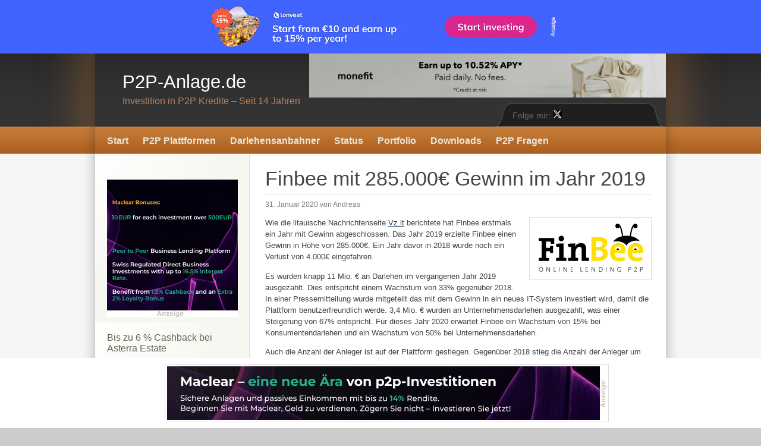

--- FILE ---
content_type: text/html; charset=UTF-8
request_url: http://p2p-anlage.de/2020/01/finbee-mit-gewinn-im-jahr-2019/
body_size: 89830
content:
<!DOCTYPE html PUBLIC "-//W3C//DTD XHTML 1.0 Transitional//EN" "http://www.w3.org/TR/xhtml1/DTD/xhtml1-transitional.dtd">
<html xmlns="http://www.w3.org/1999/xhtml" lang="de">

<head profile="http://gmpg.org/xfn/11">
<meta http-equiv="Content-Type" content="text/html; charset=UTF-8" />

<title>P2P-Anlage.de  &raquo; Finbee mit 285.000€ Gewinn im Jahr 2019</title>

<link rel="stylesheet" href="http://p2p-anlage.de/wp-content/themes/freshmade-software/style.css" type="text/css" media="screen" />
<link rel="alternate" type="application/rss+xml" title="P2P-Anlage.de RSS Feed" href="https://p2p-anlage.de/feed/" />
<link rel="alternate" type="application/atom+xml" title="P2P-Anlage.de Atom Feed" href="https://p2p-anlage.de/feed/atom/" />
<link rel="pingback" href="http://p2p-anlage.de/xmlrpc.php" />

<script src="http://www.p2p-anlage.de/img/aiSpoiler.js"></script>

 

<meta name='robots' content='max-image-preview:large' />
<link rel='dns-prefetch' href='//www.google.com' />
<link rel='dns-prefetch' href='//s.w.org' />
<link rel="alternate" type="application/rss+xml" title="P2P-Anlage.de &raquo; Kommentar-Feed zu Finbee mit 285.000€ Gewinn im Jahr 2019" href="https://p2p-anlage.de/2020/01/finbee-mit-gewinn-im-jahr-2019/feed/" />
<script type="text/javascript">
window._wpemojiSettings = {"baseUrl":"https:\/\/s.w.org\/images\/core\/emoji\/13.1.0\/72x72\/","ext":".png","svgUrl":"https:\/\/s.w.org\/images\/core\/emoji\/13.1.0\/svg\/","svgExt":".svg","source":{"concatemoji":"http:\/\/p2p-anlage.de\/wp-includes\/js\/wp-emoji-release.min.js?ver=5.9.12"}};
/*! This file is auto-generated */
!function(e,a,t){var n,r,o,i=a.createElement("canvas"),p=i.getContext&&i.getContext("2d");function s(e,t){var a=String.fromCharCode;p.clearRect(0,0,i.width,i.height),p.fillText(a.apply(this,e),0,0);e=i.toDataURL();return p.clearRect(0,0,i.width,i.height),p.fillText(a.apply(this,t),0,0),e===i.toDataURL()}function c(e){var t=a.createElement("script");t.src=e,t.defer=t.type="text/javascript",a.getElementsByTagName("head")[0].appendChild(t)}for(o=Array("flag","emoji"),t.supports={everything:!0,everythingExceptFlag:!0},r=0;r<o.length;r++)t.supports[o[r]]=function(e){if(!p||!p.fillText)return!1;switch(p.textBaseline="top",p.font="600 32px Arial",e){case"flag":return s([127987,65039,8205,9895,65039],[127987,65039,8203,9895,65039])?!1:!s([55356,56826,55356,56819],[55356,56826,8203,55356,56819])&&!s([55356,57332,56128,56423,56128,56418,56128,56421,56128,56430,56128,56423,56128,56447],[55356,57332,8203,56128,56423,8203,56128,56418,8203,56128,56421,8203,56128,56430,8203,56128,56423,8203,56128,56447]);case"emoji":return!s([10084,65039,8205,55357,56613],[10084,65039,8203,55357,56613])}return!1}(o[r]),t.supports.everything=t.supports.everything&&t.supports[o[r]],"flag"!==o[r]&&(t.supports.everythingExceptFlag=t.supports.everythingExceptFlag&&t.supports[o[r]]);t.supports.everythingExceptFlag=t.supports.everythingExceptFlag&&!t.supports.flag,t.DOMReady=!1,t.readyCallback=function(){t.DOMReady=!0},t.supports.everything||(n=function(){t.readyCallback()},a.addEventListener?(a.addEventListener("DOMContentLoaded",n,!1),e.addEventListener("load",n,!1)):(e.attachEvent("onload",n),a.attachEvent("onreadystatechange",function(){"complete"===a.readyState&&t.readyCallback()})),(n=t.source||{}).concatemoji?c(n.concatemoji):n.wpemoji&&n.twemoji&&(c(n.twemoji),c(n.wpemoji)))}(window,document,window._wpemojiSettings);
</script>
<style type="text/css">
img.wp-smiley,
img.emoji {
	display: inline !important;
	border: none !important;
	box-shadow: none !important;
	height: 1em !important;
	width: 1em !important;
	margin: 0 0.07em !important;
	vertical-align: -0.1em !important;
	background: none !important;
	padding: 0 !important;
}
</style>
	<link rel='stylesheet' id='simple_tooltips_style-css'  href='http://p2p-anlage.de/wp-content/plugins/simple-tooltips/zebra_tooltips.css?ver=5.9.12' type='text/css' media='all' />
<link rel='stylesheet' id='wp-block-library-css'  href='http://p2p-anlage.de/wp-includes/css/dist/block-library/style.min.css?ver=5.9.12' type='text/css' media='all' />
<style id='pdfemb-pdf-embedder-viewer-style-inline-css' type='text/css'>
.wp-block-pdfemb-pdf-embedder-viewer{max-width:none}

</style>
<style id='global-styles-inline-css' type='text/css'>
body{--wp--preset--color--black: #000000;--wp--preset--color--cyan-bluish-gray: #abb8c3;--wp--preset--color--white: #ffffff;--wp--preset--color--pale-pink: #f78da7;--wp--preset--color--vivid-red: #cf2e2e;--wp--preset--color--luminous-vivid-orange: #ff6900;--wp--preset--color--luminous-vivid-amber: #fcb900;--wp--preset--color--light-green-cyan: #7bdcb5;--wp--preset--color--vivid-green-cyan: #00d084;--wp--preset--color--pale-cyan-blue: #8ed1fc;--wp--preset--color--vivid-cyan-blue: #0693e3;--wp--preset--color--vivid-purple: #9b51e0;--wp--preset--gradient--vivid-cyan-blue-to-vivid-purple: linear-gradient(135deg,rgba(6,147,227,1) 0%,rgb(155,81,224) 100%);--wp--preset--gradient--light-green-cyan-to-vivid-green-cyan: linear-gradient(135deg,rgb(122,220,180) 0%,rgb(0,208,130) 100%);--wp--preset--gradient--luminous-vivid-amber-to-luminous-vivid-orange: linear-gradient(135deg,rgba(252,185,0,1) 0%,rgba(255,105,0,1) 100%);--wp--preset--gradient--luminous-vivid-orange-to-vivid-red: linear-gradient(135deg,rgba(255,105,0,1) 0%,rgb(207,46,46) 100%);--wp--preset--gradient--very-light-gray-to-cyan-bluish-gray: linear-gradient(135deg,rgb(238,238,238) 0%,rgb(169,184,195) 100%);--wp--preset--gradient--cool-to-warm-spectrum: linear-gradient(135deg,rgb(74,234,220) 0%,rgb(151,120,209) 20%,rgb(207,42,186) 40%,rgb(238,44,130) 60%,rgb(251,105,98) 80%,rgb(254,248,76) 100%);--wp--preset--gradient--blush-light-purple: linear-gradient(135deg,rgb(255,206,236) 0%,rgb(152,150,240) 100%);--wp--preset--gradient--blush-bordeaux: linear-gradient(135deg,rgb(254,205,165) 0%,rgb(254,45,45) 50%,rgb(107,0,62) 100%);--wp--preset--gradient--luminous-dusk: linear-gradient(135deg,rgb(255,203,112) 0%,rgb(199,81,192) 50%,rgb(65,88,208) 100%);--wp--preset--gradient--pale-ocean: linear-gradient(135deg,rgb(255,245,203) 0%,rgb(182,227,212) 50%,rgb(51,167,181) 100%);--wp--preset--gradient--electric-grass: linear-gradient(135deg,rgb(202,248,128) 0%,rgb(113,206,126) 100%);--wp--preset--gradient--midnight: linear-gradient(135deg,rgb(2,3,129) 0%,rgb(40,116,252) 100%);--wp--preset--duotone--dark-grayscale: url('#wp-duotone-dark-grayscale');--wp--preset--duotone--grayscale: url('#wp-duotone-grayscale');--wp--preset--duotone--purple-yellow: url('#wp-duotone-purple-yellow');--wp--preset--duotone--blue-red: url('#wp-duotone-blue-red');--wp--preset--duotone--midnight: url('#wp-duotone-midnight');--wp--preset--duotone--magenta-yellow: url('#wp-duotone-magenta-yellow');--wp--preset--duotone--purple-green: url('#wp-duotone-purple-green');--wp--preset--duotone--blue-orange: url('#wp-duotone-blue-orange');--wp--preset--font-size--small: 13px;--wp--preset--font-size--medium: 20px;--wp--preset--font-size--large: 36px;--wp--preset--font-size--x-large: 42px;}.has-black-color{color: var(--wp--preset--color--black) !important;}.has-cyan-bluish-gray-color{color: var(--wp--preset--color--cyan-bluish-gray) !important;}.has-white-color{color: var(--wp--preset--color--white) !important;}.has-pale-pink-color{color: var(--wp--preset--color--pale-pink) !important;}.has-vivid-red-color{color: var(--wp--preset--color--vivid-red) !important;}.has-luminous-vivid-orange-color{color: var(--wp--preset--color--luminous-vivid-orange) !important;}.has-luminous-vivid-amber-color{color: var(--wp--preset--color--luminous-vivid-amber) !important;}.has-light-green-cyan-color{color: var(--wp--preset--color--light-green-cyan) !important;}.has-vivid-green-cyan-color{color: var(--wp--preset--color--vivid-green-cyan) !important;}.has-pale-cyan-blue-color{color: var(--wp--preset--color--pale-cyan-blue) !important;}.has-vivid-cyan-blue-color{color: var(--wp--preset--color--vivid-cyan-blue) !important;}.has-vivid-purple-color{color: var(--wp--preset--color--vivid-purple) !important;}.has-black-background-color{background-color: var(--wp--preset--color--black) !important;}.has-cyan-bluish-gray-background-color{background-color: var(--wp--preset--color--cyan-bluish-gray) !important;}.has-white-background-color{background-color: var(--wp--preset--color--white) !important;}.has-pale-pink-background-color{background-color: var(--wp--preset--color--pale-pink) !important;}.has-vivid-red-background-color{background-color: var(--wp--preset--color--vivid-red) !important;}.has-luminous-vivid-orange-background-color{background-color: var(--wp--preset--color--luminous-vivid-orange) !important;}.has-luminous-vivid-amber-background-color{background-color: var(--wp--preset--color--luminous-vivid-amber) !important;}.has-light-green-cyan-background-color{background-color: var(--wp--preset--color--light-green-cyan) !important;}.has-vivid-green-cyan-background-color{background-color: var(--wp--preset--color--vivid-green-cyan) !important;}.has-pale-cyan-blue-background-color{background-color: var(--wp--preset--color--pale-cyan-blue) !important;}.has-vivid-cyan-blue-background-color{background-color: var(--wp--preset--color--vivid-cyan-blue) !important;}.has-vivid-purple-background-color{background-color: var(--wp--preset--color--vivid-purple) !important;}.has-black-border-color{border-color: var(--wp--preset--color--black) !important;}.has-cyan-bluish-gray-border-color{border-color: var(--wp--preset--color--cyan-bluish-gray) !important;}.has-white-border-color{border-color: var(--wp--preset--color--white) !important;}.has-pale-pink-border-color{border-color: var(--wp--preset--color--pale-pink) !important;}.has-vivid-red-border-color{border-color: var(--wp--preset--color--vivid-red) !important;}.has-luminous-vivid-orange-border-color{border-color: var(--wp--preset--color--luminous-vivid-orange) !important;}.has-luminous-vivid-amber-border-color{border-color: var(--wp--preset--color--luminous-vivid-amber) !important;}.has-light-green-cyan-border-color{border-color: var(--wp--preset--color--light-green-cyan) !important;}.has-vivid-green-cyan-border-color{border-color: var(--wp--preset--color--vivid-green-cyan) !important;}.has-pale-cyan-blue-border-color{border-color: var(--wp--preset--color--pale-cyan-blue) !important;}.has-vivid-cyan-blue-border-color{border-color: var(--wp--preset--color--vivid-cyan-blue) !important;}.has-vivid-purple-border-color{border-color: var(--wp--preset--color--vivid-purple) !important;}.has-vivid-cyan-blue-to-vivid-purple-gradient-background{background: var(--wp--preset--gradient--vivid-cyan-blue-to-vivid-purple) !important;}.has-light-green-cyan-to-vivid-green-cyan-gradient-background{background: var(--wp--preset--gradient--light-green-cyan-to-vivid-green-cyan) !important;}.has-luminous-vivid-amber-to-luminous-vivid-orange-gradient-background{background: var(--wp--preset--gradient--luminous-vivid-amber-to-luminous-vivid-orange) !important;}.has-luminous-vivid-orange-to-vivid-red-gradient-background{background: var(--wp--preset--gradient--luminous-vivid-orange-to-vivid-red) !important;}.has-very-light-gray-to-cyan-bluish-gray-gradient-background{background: var(--wp--preset--gradient--very-light-gray-to-cyan-bluish-gray) !important;}.has-cool-to-warm-spectrum-gradient-background{background: var(--wp--preset--gradient--cool-to-warm-spectrum) !important;}.has-blush-light-purple-gradient-background{background: var(--wp--preset--gradient--blush-light-purple) !important;}.has-blush-bordeaux-gradient-background{background: var(--wp--preset--gradient--blush-bordeaux) !important;}.has-luminous-dusk-gradient-background{background: var(--wp--preset--gradient--luminous-dusk) !important;}.has-pale-ocean-gradient-background{background: var(--wp--preset--gradient--pale-ocean) !important;}.has-electric-grass-gradient-background{background: var(--wp--preset--gradient--electric-grass) !important;}.has-midnight-gradient-background{background: var(--wp--preset--gradient--midnight) !important;}.has-small-font-size{font-size: var(--wp--preset--font-size--small) !important;}.has-medium-font-size{font-size: var(--wp--preset--font-size--medium) !important;}.has-large-font-size{font-size: var(--wp--preset--font-size--large) !important;}.has-x-large-font-size{font-size: var(--wp--preset--font-size--x-large) !important;}
</style>
<link rel='stylesheet' id='bbspoiler-css'  href='http://p2p-anlage.de/wp-content/plugins/bbspoiler/inc/bbspoiler.css?ver=5.9.12' type='text/css' media='all' />
<link rel='stylesheet' id='contact-form-7-css'  href='http://p2p-anlage.de/wp-content/plugins/contact-form-7/includes/css/styles.css?ver=5.6.4' type='text/css' media='all' />
<link rel='stylesheet' id='dwqa-style-css'  href='http://p2p-anlage.de/wp-content/plugins/dw-question-answer/templates/assets/css/style.css?ver=180720161357' type='text/css' media='all' />
<link rel='stylesheet' id='dwqa-rtl-css'  href='http://p2p-anlage.de/wp-content/plugins/dw-question-answer/templates/assets/css/rtl.css?ver=180720161357' type='text/css' media='all' />
<link rel='stylesheet' id='tablepress-default-css'  href='http://p2p-anlage.de/wp-content/plugins/tablepress/css/build/default.css?ver=2.1.8' type='text/css' media='all' />
<script type='text/javascript' src='http://p2p-anlage.de/wp-includes/js/jquery/jquery.min.js?ver=3.6.0' id='jquery-core-js'></script>
<script type='text/javascript' src='http://p2p-anlage.de/wp-includes/js/jquery/jquery-migrate.min.js?ver=3.3.2' id='jquery-migrate-js'></script>
<script type='text/javascript' id='bbspoiler-js-extra'>
/* <![CDATA[ */
var title = {"unfolded":"Erweitern","folded":"Einklappen"};
/* ]]> */
</script>
<script type='text/javascript' src='http://p2p-anlage.de/wp-content/plugins/bbspoiler/inc/bbspoiler.js?ver=5.9.12' id='bbspoiler-js'></script>
<link rel="https://api.w.org/" href="https://p2p-anlage.de/wp-json/" /><link rel="alternate" type="application/json" href="https://p2p-anlage.de/wp-json/wp/v2/posts/6865" /><link rel="EditURI" type="application/rsd+xml" title="RSD" href="https://p2p-anlage.de/xmlrpc.php?rsd" />
<link rel="wlwmanifest" type="application/wlwmanifest+xml" href="http://p2p-anlage.de/wp-includes/wlwmanifest.xml" /> 
<meta name="generator" content="WordPress 5.9.12" />
<link rel="canonical" href="https://p2p-anlage.de/2020/01/finbee-mit-gewinn-im-jahr-2019/" />
<link rel='shortlink' href='https://p2p-anlage.de/?p=6865' />
<link rel="alternate" type="application/json+oembed" href="https://p2p-anlage.de/wp-json/oembed/1.0/embed?url=https%3A%2F%2Fp2p-anlage.de%2F2020%2F01%2Ffinbee-mit-gewinn-im-jahr-2019%2F" />
<link rel="alternate" type="text/xml+oembed" href="https://p2p-anlage.de/wp-json/oembed/1.0/embed?url=https%3A%2F%2Fp2p-anlage.de%2F2020%2F01%2Ffinbee-mit-gewinn-im-jahr-2019%2F&#038;format=xml" />

			<!-- Global site tag (gtag.js) - Google Analytics -->
			<script async src="https://www.googletagmanager.com/gtag/js?id=UA-158647358-1"></script>
			<script>
				window.dataLayer = window.dataLayer || [];
				function gtag(){dataLayer.push(arguments);}
				gtag('js', new Date());
				gtag( 'config', 'UA-158647358-1' );
			</script>

				
	
	<script>
		jQuery(function() {
			jQuery(".meter > span").each(function() {
				jQuery(this)
					.data("origWidth", jQuery(this).width())
					.width(0)
					.animate({
						width: jQuery(this).data("origWidth")
					}, 1200);
			});
		});
	</script>
	
	
	<style type="text/css">.recentcomments a{display:inline !important;padding:0 !important;margin:0 !important;}</style><link rel="icon" href="https://p2p-anlage.de/wp-content/uploads/2025/02/cropped-p2p-anlage-icon-32x32.png" sizes="32x32" />
<link rel="icon" href="https://p2p-anlage.de/wp-content/uploads/2025/02/cropped-p2p-anlage-icon-192x192.png" sizes="192x192" />
<link rel="apple-touch-icon" href="https://p2p-anlage.de/wp-content/uploads/2025/02/cropped-p2p-anlage-icon-180x180.png" />
<meta name="msapplication-TileImage" content="https://p2p-anlage.de/wp-content/uploads/2025/02/cropped-p2p-anlage-icon-270x270.png" />
</head>
<body id="top">
	
	
	<div style="display: flex; justify-content: center; background-color: #4164fe; padding: 0px 0;">
        <a href="https://lonvest.com" target="_blank" rel="nofollow"><img src="https://p2p-anlage.de/wp-content/uploads/2025/03/lonvest-banner4-1.png" width="" height="" border="0" /></a>
    </div>
	

<div id="header-wrapper">




	<div id="header-wrapper-2">



 
		<div class="center-wrapper">
			




<div style="float:right; width:-200px; height:10px; position:relative;">
	
	<a href="https://p2p-anlage.de/goto/monefit-smartsaver/" target="_blank" rel="nofollow"><img src="https://i.trackmytarget.com/?a=oys53l&i=6azvvv&source_id=P2P-Anlage" width="600" height="" border="0" /></a>
	
	
	
</div>





			<div id="header">








				
  <h1 id="site-title">





<a href="https://p2p-anlage.de">P2P-Anlage.de</a></h1>
                                        <h2 id="site-slogan">Investition in P2P Kredite &#8211; Seit 14 Jahren </h2>

</div>



		

				<div id="help-wrapper">
					<div id="help">

						Folge mir: <a href="https://x.com/Bandit55555" target="_blank"><img src="https://p2p-anlage.de/img/x.png" alt="" border="0" width="15" height=""></a>
						
		
						

					</div>
				</div>

			</div>

		</div>
	</div>
</div>

<div id="navigation-wrapper">
	<div id="navigation-wrapper-2">
		<div class="center-wrapper">
	
			<div id="navigation">

				<ul class="tabbed">
					<li><a href="https://p2p-anlage.de">Start</a></li>
					<li class="page_item page-item-664"><a href="https://p2p-anlage.de/p2p-plattformen/">P2P Plattformen</a></li>
<li class="page_item page-item-3911 page_item_has_children"><a href="https://p2p-anlage.de/darlehensanbahner/">Darlehensanbahner</a></li>
<li class="page_item page-item-13667"><a href="https://p2p-anlage.de/status/">Status</a></li>
<li class="page_item page-item-6 page_item_has_children"><a href="https://p2p-anlage.de/portfolio/">Portfolio</a></li>
<li class="page_item page-item-3793"><a href="https://p2p-anlage.de/downloads/">Downloads</a></li>
<li class="page_item page-item-3400 page_item_has_children"><a href="https://p2p-anlage.de/fragen/">P2P Fragen</a></li>






				</ul>

				<div class="clearer">&nbsp;</div>

			</div>

		</div>
	</div>
</div>


<div id="content-wrapper">
	<div class="center-wrapper">
		
		<div class="content" id="content-two-columns">

			<div id="main-wrapper">

				<div id="main">			
					
	
		<div class="post" id="post-6865">
			
			<div class="post-title"><h1>Finbee mit 285.000€ Gewinn im Jahr 2019</h1></div>
				
			<div class="post-date">31. Januar 2020 von Andreas</div>

			<div class="post-body">


				
				<p><a href="https://p2p-anlage.de/goto/finbee/" rel="noopener" target="_blank"><img src="https://p2p-anlage.de/wp-content/uploads/2019/03/finbee.png" alt="Finbee" width="" height="" class="alignright size-full wp-image-833" /></a>Wie die litauische Nachrichtenseite <a href="https://www.vz.lt/rinkos/2020/01/31/finbeenuostolius-pakeite-pelnu?fbclid=IwAR01re5NObc58un-_kataBzWY-PiwdBgY9z-I16EE2-Kxg7j5j3Q2nicjT4" rel="noopener" target="_blank">Vz.lt</a> berichtete hat Finbee erstmals ein Jahr mit Gewinn abgeschlossen. Das Jahr 2019 erzielte Finbee einen Gewinn in Höhe von 285.000€. Ein Jahr davor in 2018 wurde noch ein Verlust von 4.000€ eingefahren.</p>
<p>Es wurden knapp 11 Mio. € an Darlehen im vergangenen Jahr 2019 ausgezahlt. Dies entspricht einem Wachstum von 33% gegenüber 2018. In einer Pressemitteilung wurde mitgeteilt das mit dem Gewinn in ein neues IT-System investiert wird, damit die Plattform benutzerfreundlich werde. 3,4 Mio. € wurden an Unternehmensdarlehen ausgezahlt, was einer Steigerung von 67% entspricht. Für dieses Jahr 2020 erwartet Finbee ein Wachstum von 15% bei Konsumentendarlehen und ein Wachstum von 50% bei Unternehmensdarlehen. </p>
<p>Auch die Anzahl der Anleger ist auf der Plattform gestiegen. Gegenüber 2018 stieg die Anzahl der Anleger um 32%. Im Schnitt investiert ein Anleger 2.100€ in Darlehen bei Finbee. In Geschäftskredite investieren Anleger im Schnitt 900€. 34% mehr als in 2018.</p>
<p>Seit dem Start von Finbee im Jahr 2015 wurden somit mehr als 29 Mio. € an Darlehen ausgezahlt. 9000 Nutzer verwenden die Plattform aktiv, als Kreditgeber bzw. Kreditnehmer.</p>
<p><img src="http://www.p2p-anlage.de/img/35stars.png" class="alignleft alt="3,5 Sterne" />Meine Bewertung habe ich nun auf meiner <a href="https://p2p-anlage.de/p2p-plattformen/" rel="noopener" target="_blank">Plattformseite </a>verbessert, da meiner Ansicht nach das Plattformrisiko etwas gesunken ist und die Transparenz etwas erhöht. Bisherige Bewertung war 3,20 von 5 Sternen. Nun 3,48 von 5 Sternen.</p>
<p>Ich selber bin seit der ersten Minute Anleger bei Finbee und habe seit 2015 mehr als 400.000 € in Darlehen bei Finbee finanziert:</p>
	<script type="text/javascript">
	(function( $ ) {
		$( function() {
			Highcharts.setOptions( {"lang":{"decimalPoint":",","thousandsSep":".","numericSymbols":["K","M","B","T","P","E"],"numericSymbolMagnitude":1000}});
		} );
	})( jQuery );
	</script>
	<div id="m-chart-container-6872-1" class="m-chart-container">
	<div id="m-chart-6872-1" class="m-chart"></div>
</div>
<script type="text/javascript">
	var m_chart_highcharts_6872_1 = {
		chart_args: {"chart":{"type":"area","show_labels":true,"renderTo":"m-chart-6872","height":400},"title":{"text":"Meine Gesamt-Investitionen bei Finbee auf dem Erstmarkt"},"subtitle":{"text":"in Euro"},"legend":{"enabled":true},"credits":{"href":"","text":""},"exporting":{"enabled":false},"accessibility":{"enabled":false},"plotOptions":{"series":{"dataLabels":{"enabled":true,"format":"{y:,f}"},"connectNulls":true},"area":{"dataLabels":{"enabled":true}}},"xAxis":{"categories":["3Q 15","4Q 2015","1Q 2016","2Q 2016","3Q 2016","4Q2016","1Q 2017","2Q 2017","3Q 2017","4Q 2017","1Q 2018","2Q 2018","3Q 2018","4Q 2018","1Q 2019","2Q 2019","3Q 2019","4Q 2019"],"title":{"text":""}},"yAxis":{"title":{"text":""}},"series":[{"name":"Gesamtinvestitionen auf dem Erstmarkt","data":[1060,26537,58135,65751,84556,100561,122341,129717,163018,205908,240753,283068,301315,336891,369931,404877,406908,412208]}]},
		post_id: 6872,
		instance: 1	};

	
	(function( $ ) {
		m_chart_highcharts_6872_1.render_chart = function( ) {
			$( '.m-chart' ).trigger({
				type:     'render_start',
				post_id:  this.post_id,
				instance: this.instance
			});

			$( '#m-chart-' + this.post_id + '-' + this.instance ).highcharts(
				this.chart_args,
				function( chart ) {
					// Stuff to do after the chart has rendered goes here
					
				}
			);

			this.chart = $( '#m-chart-' + this.post_id + '-' + this.instance ).highcharts();

			$( '.m-chart' ).trigger({
				type:     'render_done',
				chart:    this.chart,
				post_id:  this.post_id,
				instance: this.instance
			});
		};

		$( function() {
			m_chart_highcharts_6872_1.render_chart();
		} );
	})( jQuery );
</script>
<p>Ich habe also 1,4% vom gesamten Kreditvolumen bei Finbee investiert.</p>
<p>Seit Mitte 2019 habe ich 63.465 Euro von Finbee auszahlen lassen, weil ich nur noch 100.000€ auf Finbee lassen will. Zur Zeit liegen noch 128.890 € bei Finbee (2883€ verfügbar und 126.052 in Darlehen). </p>
<p><img loading="lazy" src="https://p2p-anlage.de/wp-content/uploads/2020/01/finbee-portfolio.2020.png" alt="finbee-portfolio.2020" width="329" height="387" class="aligncenter size-full wp-image-6885" srcset="https://p2p-anlage.de/wp-content/uploads/2020/01/finbee-portfolio.2020.png 329w, https://p2p-anlage.de/wp-content/uploads/2020/01/finbee-portfolio.2020-255x300.png 255w" sizes="(max-width: 329px) 100vw, 329px" /></p>
<p>Hier möchte ich also noch etwa 29.000€ weiter auszahlen und dieses Geld investiere ich jetzt auch bei <a href="https://p2p-anlage.de/goto/bondora/" rel="noopener" target="_blank">Bondora</a> (Portfolio Pro) um mein Ziel 2020 zu erreichen: &#8222;<a href="https://p2p-anlage.de/2020/01/mein-ziel-2020-zinsen-bei-bondora-verdoppeln/" rel="noopener" target="_blank">Die Zinseinnahmen bei Bondora verdoppeln</a>&#8222;.</p>
<p align="center">
<a href="https://p2p-anlage.de/goto/bondora/" class="su-button su-button-style-default" style="color:#FFFFFF;background-color:#2D89EF;border-color:#246ec0;border-radius:5px" target="_blank" rel="nofollow"><span style="color:#FFFFFF;padding:6px 16px;font-size:13px;line-height:20px;border-color:#6cadf4;border-radius:5px;text-shadow:none"><i class="sui sui-check" style="font-size:13px;color:#FFFFFF"></i> Jetzt auch bei Bondora investieren<small style="padding-bottom:6px;color:#FFFFFF">+ 5€ Startbonus über diesen Link für neue Anleger</small></span></a>
<p align="center">
<a href="https://p2p-anlage.de/goto/finbee/" class="su-button su-button-style-default" style="color:#FFFFFF;background-color:#2D89EF;border-color:#246ec0;border-radius:5px" target="_blank" rel="nofollow"><span style="color:#FFFFFF;padding:6px 16px;font-size:13px;line-height:20px;border-color:#6cadf4;border-radius:5px;text-shadow:none"><i class="sui sui-check" style="font-size:13px;color:#FFFFFF"></i> Jetzt auch bei Finbee investieren</span></a>

				<div class="clearer">&nbsp;</div>

				
			</div>










			<div class="post-meta">
				Eingetragen in <a href="https://p2p-anlage.de/category/finbee/" rel="category tag">Finbee</a>			</div>	

	

		</div>

	

	<h3 id="comments">Kommentare</h3>
	<p>Bisher keine Kommentare.</p>



<div id="reply">

	<div class="cancel-comment-reply">
		<small><a rel="nofollow" id="cancel-comment-reply-link" href="/2020/01/finbee-mit-gewinn-im-jahr-2019/#respond" style="display:none;">Hier klicken, um die Antwort abzubrechen.</a></small>
	</div>

	
	<form action="https://p2p-anlage.de/wp-comments-post.php" method="post" id="commentform">

		<fieldset>

			<h3>Kommentar hinterlassen</h3>

	
			<div class="form_row">
											
				<div class="form_property form_required"><label for="author">Name *</label></div>
				<div class="form_value"><input type="text" name="author" id="author" value="" size="28" tabindex="1" class="text" /></div>

				<div class="clearer">&nbsp;</div>

			</div>

			<div class="form_row">
											
				<div class="form_property form_required"><label for="email">Mail *</label></div>
				<div class="form_value"><input type="text" name="email" id="email" value="" size="28" tabindex="2" class="text" /> &nbsp; <span class="quiet">(wird nicht veröffentlicht)</span></div>

				<div class="clearer">&nbsp;</div>

			</div>

			<div class="form_row">
											
				<div class="form_property"><label for="url">Webseite</label></div>
				<div class="form_value"><input type="text" name="url" id="url" value="" size="28" tabindex="3" class="text" /></div>

				<div class="clearer">&nbsp;</div>

			</div>


			<div class="form_row">
										
				<div class="form_property form_required"><label for="comment">Kommentar</label></div>
				<div class="form_value"><textarea name="comment" id="comment" cols="50" rows="10" tabindex="4"></textarea></div>

				<div class="clearer">&nbsp;</div>

			</div>

			<div class="form_row form_row_submit">
										
				<div class="form_value"><input type="submit" class="button" value="Kommentar absenden" /></div>

				<div class="clearer">&nbsp;</div>

			</div>

			<!--<p><small><strong>XHTML:</strong> You can use these tags: <code>&lt;a href=&quot;&quot; title=&quot;&quot;&gt; &lt;abbr title=&quot;&quot;&gt; &lt;acronym title=&quot;&quot;&gt; &lt;b&gt; &lt;blockquote cite=&quot;&quot;&gt; &lt;cite&gt; &lt;code&gt; &lt;del datetime=&quot;&quot;&gt; &lt;em&gt; &lt;i&gt; &lt;q cite=&quot;&quot;&gt; &lt;s&gt; &lt;strike&gt; &lt;strong&gt; </code></small></p>-->

			<div><input type='hidden' name='comment_post_ID' value='6865' id='comment_post_ID' />
<input type='hidden' name='comment_parent' id='comment_parent' value='0' />
</div>

		</fieldset>

	</form>

		<p style="display: none !important;" class="akismet-fields-container" data-prefix="ak_"><label>&#916;<textarea name="ak_hp_textarea" cols="45" rows="8" maxlength="100"></textarea></label><input type="hidden" id="ak_js_1" name="ak_js" value="34"/><script>document.getElementById( "ak_js_1" ).setAttribute( "value", ( new Date() ).getTime() );</script></p>
	</div>


	
				</div>

			</div>

			<div id="sidebar-wrapper">

				<div id="sidebar">

<div class="box widget widget_text" id="text-16"><div class="box-title"> </div><div class="box-content">			<div class="textwidget"><a href="http://www.p2p-anlage.de/goto/maclear/" target="_blank" rel="noopener"><img src="https://p2p-anlage.de/wp-content/uploads/2025/07/maclear-banner-menu3.png" alt="" title="" border="0" width="" height=""></a></div>
		<div class="clearer">&nbsp;</div></div></div><div class="box widget widget_text" id="text-17"><div class="box-title">Bis zu 6 % Cashback bei Asterra Estate</div><div class="box-content">			<div class="textwidget"><a href="http://www.p2p-anlage.de/goto/asterra-estate/" target="_blank" rel="noopener"><img src="http://www.p2p-anlage.de/img/asterra-estate_klein.png" alt="Asterra Estate" title="Asterra Estate" border="0" width="" height=""></a> Bis zu <font color="#00a2e8"><font size="+3">6 %</font></font> 
<br>
<b>Für alle Anleger:</b><br>
<img src="http://www.p2p-anlage.de/img/money2.png" alt="P2P Bonus bei Asterra Estate" title="P2P Bonus bei Asterra Estate" border="0" width="22" height=""> Bis zu <font color="#00a2e8">6 % Bonus</font> für alle Anleger bei Asterra Estate<br>
<br>
Die Aktion läuft nur noch: <font color="#FF0000"><!-- Display the countdown timer in an element -->
<p id="demo"></p>

<script>
// Set the date we're counting down to
var countDownDate = new Date("Feb 16, 2026 23:00:00").getTime();

// Update the count down every 1 second
var x = setInterval(function() {

  // Get today's date and time
  var now = new Date().getTime();

  // Find the distance between now and the count down date
  var distance = countDownDate - now;

  // Time calculations for days, hours, minutes and seconds
  var days = Math.floor(distance / (1000 * 60 * 60 * 24));
  var hours = Math.floor((distance % (1000 * 60 * 60 * 24)) / (1000 * 60 * 60));
  var minutes = Math.floor((distance % (1000 * 60 * 60)) / (1000 * 60));
  var seconds = Math.floor((distance % (1000 * 60)) / 1000);

  // Display the result in the element with id="demo"
  document.getElementById("demo").innerHTML = days + " Tage " + hours + " Stunden "
  + minutes + " min " + seconds + " sek ";

  // If the count down is finished, write some text
  if (distance < 0) {
    clearInterval(x);
    document.getElementById("demo").innerHTML = "EXPIRED";
  }
}, 1000);
					</script></font>
<font size="-2">
Neue Investments:<br>
- 1.000 € bis 2.999 € = <b>3,5 % Cashback</b><br>
- 3.000 € bis 4.999 € = <b>4,0 % Cashback</b><br>
- 5.000 € bis 9.999 € = <b>4,5 % Cashback</b><br>
- 10.000 € bis 14.999 € = <b>5,0 % Cashback</b><br>
- 15.000 € bis 24.999 € = <b>5,5 % Cashback</b><br>
- 25.000 € bis 49.999 € = <b>5,8 % Cashback</b><br>
-  Ab 50.000 € = <b>6,0 % Cashback</b>
</font>
<br>
<br>
<img src="http://www.p2p-anlage.de/img/money2.png" alt="P2P Bonus bei Asterra Estate" title="P2P Bonus bei Asterra Estate" border="0" width="22" height=""> Zusätzlich <font color="#00a2e8">1 % Bonus</font> für neue Anleger auf alle Investitionen wer sich über <a href="http://p2p-anlage.de/goto/asterra-estate/" rel="noopener" target="_blank">diesen Link*</a> registriert.
<br>
<font size="-2">Aktuell bin ich selber mit über 10.000 € bei <b>Asterra Estate</b> investiert. Also sind insgesamt bis zu 7 % Cashback als neuer Anleger möglich bei Nutzung des Werbelinks.</font></div>
		<div class="clearer">&nbsp;</div></div></div><div class="box widget widget_text" id="text-15"><div class="box-title">Meine letzten größeren Einzahlungen</div><div class="box-content">			<div class="textwidget"><p align="center">
<br>
<font size="-2">13.10.25</font> = <b>8.550 €</b> zu <a href="http://www.p2p-anlage.de/goto/asterra-estate/" target="_blank" rel="noopener">Asterra Estate</a>
<br><b>Grund: </b>5,0% Cashback
<br>
<font size="-2">19.08.25</font> = <b>10.000 €</b> zu <a href="http://www.p2p-anlage.de/goto/ventus-energy/" target="_blank" rel="noopener">Ventus Energy</a>
<br><b>Grund: </b>5,0% Cashback
</p>
<a href="http://www.p2p-anlage.de/goto/ventus-energy/" target="_blank" rel="noopener"><img src="https://p2p-anlage.de/wp-content/uploads/2025/09/ventus-smartphone-0925.png" alt="" title="" border="0" width="" height=""></a>
</font>
<br>
<font size="-2">Aktuell bin ich mit über 52.000 € bei <b>Ventus Energy</b> investiert. Aktuell läuft jetzt noch die 5 % Cashback-Aktion von <b>Ventus Energy</b> mit <font color="#00a2e8">Sofort-Cashback</font>. Über <a href="http://www.p2p-anlage.de/goto/ventus-energy/" target="_blank" rel="noopener">diesen Werbelink</a>* gibt es zusätzlich noch 1% Cashback für die ersten 60 Tage für neue Anleger. Also insgesamt bis zu 6 % Cashback als neuer Anleger</font></div>
		<div class="clearer">&nbsp;</div></div></div>
		<div class="box widget widget_recent_entries" id="recent-posts-4">
		<div class="box-title">Letzte Beiträge</div><div class="box-content">
		<ul>
											<li>
					<a href="https://p2p-anlage.de/2026/01/die-wichtigsten-kennzahlen-bei-einem-p2p-portfolio-2026/">Die wichtigsten Kennzahlen bei meinem P2P-Portfolio 2026</a>
									</li>
											<li>
					<a href="https://p2p-anlage.de/2026/01/17-9-rendite-im-oktober-2025-p2p-rendite-update/">17,9 % Rendite im Oktober 2025 (P2P-Rendite Update)</a>
									</li>
											<li>
					<a href="https://p2p-anlage.de/2026/01/auswertung-aller-159-immobilien-bei-indemo/">Auswertung aller 159 Immobilien bei Indemo</a>
									</li>
											<li>
					<a href="https://p2p-anlage.de/2026/01/ziel-bei-loanch-erreicht-12-500-e-portfolio-ueber-187-zinsen-pro-monat/">Ziel bei Loanch erreicht &#8211; 12.500 € Portfolio (Über 187 € Zinsen pro Monat)</a>
									</li>
					</ul>

		<div class="clearer">&nbsp;</div></div></div><div class="box widget widget_search" id="search-6"><div class="box-title">Suche</div><div class="box-content"><form method="get" id="searchform" action="https://p2p-anlage.de/">
<div>
	<input type="text" value="" name="s" id="s" size="15" class="text" /> <input type="submit" class="button" value="Suche" />
</div>
</form>
<div class="clearer">&nbsp;</div></div></div><div class="box widget widget_text" id="text-11"><div class="box-title">Aktuelle Cashback und Bonusaktionen: (Anzeigen)</div><div class="box-content">			<div class="textwidget"><a href="http://www.p2p-anlage.de/goto/maclear/" target="_blank" rel="noopener"><img src="http://www.p2p-anlage.de/img/maclear_klein.png" alt="Maclear" title="Maclear" border="0" width="" height=""></a> &nbsp; <font color="#00a2e8"><font size="+5">3%</font></font> 
<br>
<img src="http://www.p2p-anlage.de/img/money2.png" alt="P2P Bonus bei Maclear" title="P2P Bonus bei Maclear" border="0" width="22" height="">  <font color="#00a2e8">3% Bonus</font> bei Maclear für neue Anleger auf alle Investments für die ersten 90 Tage über <a href="http://p2p-anlage.de/goto/maclear/" rel="noopener" target="_blank">diesen Link</a>*
<br><br><br>
<a href="http://www.p2p-anlage.de/goto/loanch/" target="_blank" rel="noopener"><img src="https://p2p-anlage.de/wp-content/uploads/2025/03/loanch_klein.png" alt="Loanch" title="Loanch" border="0" width="" height=""></a> &nbsp; <font color="#00a2e8"><font size="+5">3%</font></font> 
<br>
<b>Für alle Anleger:</b><br>
<img src="http://www.p2p-anlage.de/img/money2.png" alt="P2P Bonus bei Loanch" title="P2P Bonus bei Loanch" border="0" width="22" height=""> Bis zu <font color="#00a2e8">3 % Bonus</font> für alle Anleger bei Loanch! Dazu neues Kapital einzahlen und investieren:<br>
<font size="-2">
▶ 500 € bis 999 € = 1,5 % Cashback<br>
▶ 1.000 € bis 4.999 € = 2 % Cashback<br>
▶ Ab 5.000 € = 3 % Cashback<br></font>
Die Aktion geht noch bis zum 20.02.2026.<br>
Wichtig: Bis 30.04.2026 keine Auszahlung tätigen. Am 11.05.2026 wird der Cashback ausgezahlt.<br>
<img src="http://www.p2p-anlage.de/img/money2.png" alt="P2P Bonus bei Loanch" title="P2P Bonus bei Loanch" border="0" width="22" height=""> Zusätzlich noch <font color="#00a2e8">1% Bonus</font> auf alle Investments für neue Anleger für die ersten 90 Tage über <a href="http://p2p-anlage.de/goto/loanch/" rel="noopener" target="_blank">diesen Link*</a></font>
<br>
<font size="-2">Es sind also sogar 4 % Cashback für neue Anleger möglich. Ich bin selber mit mehr als 12.000 € bei Loanch investiert.</font>
<br><br><br>
<a href="http://www.p2p-anlage.de/goto/ventus-energy/" target="_blank" rel="noopener"><img src="http://www.p2p-anlage.de/img/ventus-energy_klein.png" alt="Ventus Energy" title="Ventus Energy" border="0" width="" height=""></a> &nbsp; <font color="#00a2e8"><font size="+5">5%</font></font> 
<br>
<img src="http://www.p2p-anlage.de/img/money2.png" alt="P2P Bonus bei Ventus Energy" title="P2P Bonus bei Ventus Energy" border="0" width="22" height=""> <font color="#00a2e8">5 % Bonus</font> für alle Anleger auf alle neuen Investments auf Ventus Energy<br>
<br>
<img src="http://www.p2p-anlage.de/img/money2.png" alt="P2P Bonus bei Ventus Energy" title="P2P Bonus bei Ventus Energy" border="0" width="22" height=""> Zusätzlich <font color="#00a2e8">1% Bonus</font> für neue Anleger für 60 Tage nach erfolgreicher Registrierung wer sich über <a href="http://p2p-anlage.de/goto/ventus-energy/" rel="noopener" target="_blank">diesen Link</a>* registriert.<br><font size="-2">Es sind also insgesamt 6 % Cashback für neue Anleger möglich. Ich bin selber Anleger bei Ventus Energy mit über 52.000 € in Energieprojekte investiert.</font>
</font>
<br><br><br>
<a href="http://www.p2p-anlage.de/goto/lendermarket/" target="_blank" rel="noopener"><img src="http://www.p2p-anlage.de/img/lendermarket_klein.png" alt="Lendermarket" title="Lendermarket" border="0" width="" height=""></a> &nbsp; <font color="#00a2e8"><font size="+5">2%</font></font> 
<br>
<font size="-2">Affiliate-Link / Hinweis: Investitionen sind mit Risiken verbunden. Lendermarket Limited, trading as Lendermarket, is regulated by the Central Bank of Ireland.</font>
<br>
<img src="http://www.p2p-anlage.de/img/money2.png" alt="P2P Bonus bei Lendermarket" title="P2P Bonus bei Lendermarket" border="0" width="22" height=""> Bis zu <font color="#00a2e8">2 % Bonus</font> bei Lendermarket für alle Anleger bei einem Portfolio-Wachstum zwischen dem 19.01.2026 bis zum 10.02.2026:
<br>
▶ 5-9% Wachstum = 0,5% Bonus<br>
▶ 10-19% Wachstum = 1% Bonus<br>
▶ 20-34% Wachstum = 1,5% Bonus<br>
▶ ≥ 35% Wachstum = 2% Bonus<br>
Alle Teilnehmer müssen sich für die Kampagne über das Lendermarket Dashboard vorher anmelden.
<br>Wichtig: Bis zum 19.06.2026 keine Auszahlung tätigen. Am 25.05.2026 wird der Bonus ausgezahlt.<br>
▶ <a href="http://p2p-anlage.de/img/Think-Forward-Campaign-Lendermarket-Limited-TCs.pdf" rel="noopener" target="_blank">Bedingungen</a>
<br>
<img src="http://www.p2p-anlage.de/img/money2.png" alt="P2P Bonus bei Lendermarket" title="P2P Bonus bei Lendermarket" border="0" width="22" height=""> Zusätzlich <font color="#00a2e8">1 % Bonus</font> bei Lendermarket für neue Anleger auf alle Investments für die ersten 90 Tage über <a href="http://p2p-anlage.de/goto/lendermarket/" rel="noopener" target="_blank">diesen Link*</a>
<br><br><br>
<a href="http://www.p2p-anlage.de/goto/afranga/" target="_blank" rel="noopener"><img src="http://www.p2p-anlage.de/img/afranga_klein.png" alt="Afranga" title="Afranga" border="0" width="" height=""></a> &nbsp; <font color="#00a2e8"><font size="+5">2%</font></font> 
<br>
<img src="http://www.p2p-anlage.de/img/money2.png" alt="P2P Bonus bei Afranga" title="P2P Bonus bei Afranga" border="0" width="22" height=""> <font color="#00a2e8">2 % Bonus</font> auf alle Investments in den Kreditgeber Tiberius bis zum 03.02.2026.
<br>
<img src="http://www.p2p-anlage.de/img/money2.png" alt="P2P Bonus bei Afranga" title="P2P Bonus bei Afranga" border="0" width="22" height=""> Zusätzlich <font color="#00a2e8">0,5% Bonus</font> auf alle Investments für neue Anleger für die ersten 90 Tage über <a href="http://p2p-anlage.de/goto/afranga/" rel="noopener" target="_blank">diesen Link*</a>
<br><br><br>
<a href="http://www.p2p-anlage.de/goto/nectaro/" target="_blank" rel="noopener"><img src="http://www.p2p-anlage.de/img/nectaro_klein.png" alt="Nectaro" title="Nectaro" border="0" width="" height=""></a> &nbsp; <font color="#00a2e8"><font size="+5">1%</font></font> 
<br>
<img src="http://www.p2p-anlage.de/img/money2.png" alt="P2P Bonus bei Nectaro" title="P2P Bonus bei Nectaro" border="0" width="22" height=""> <font color="#00a2e8">1% Bonus</font> auf die durchschnittliche Investitionssumme der ersten 30 Tage nach Registrierung für neue Anleger über <a href="http://p2p-anlage.de/goto/nectaro/" rel="noopener" target="_blank">diesen Link</a>*
<br><br><br>


<a href="http://www.p2p-anlage.de/goto/devon/" target="_blank" rel="noopener"><img src="http://www.p2p-anlage.de/img/devon_klein.png" alt="Devon" title="Devon" border="0" width="" height=""></a> &nbsp; <font color="#00a2e8"><font size="+3">5,5%</font></font> 
<br>
<img src="http://www.p2p-anlage.de/img/money2.png" alt="P2P Bonus bei Devon" title="P2P Bonus bei Devon" border="0" width="22" height=""> Bis zu <font color="#00a2e8">5,5 % Sofort-Bonus</font> auf alle neuen Investitionen für alle Anleger bis der Investmentpool von 3 Millionen leer ist.
<br>
<a href="http://p2p-anlage.de/img/devon-cashback-2026.png" rel="noopener" target="_blank">Bedingungen</a>
<br>
<img src="http://www.p2p-anlage.de/img/money2.png" alt="P2P Bonus bei Devon" title="P2P Bonus bei Devon" border="0" width="22" height=""> Zusätzlich <font color="#00a2e8">1% Sofort-Bonus</font> auf alle Investitionen der ersten 60 Tage nach Registrierung für neue Anleger über <a href="http://p2p-anlage.de/goto/devon/" rel="noopener" target="_blank">diesen Link*</a><br>
<font size="-2">Es sind also insgesamt bis zu 6,5 % Bonus möglich. Ich bin selber Anleger bei Devon und habe bereits über 10.000 € in Immobilien bei Devon investiert.</font>
<br><br><br>
<a href="http://www.p2p-anlage.de/goto/asterra-estate/" target="_blank" rel="noopener"><img src="http://www.p2p-anlage.de/img/asterra-estate_klein.png" alt="Asterra Estate" title="Asterra Estate" border="0" width="" height=""></a> &nbsp; <font color="#00a2e8"><font size="+5">1%</font></font> 
<br>
<img src="http://www.p2p-anlage.de/img/money2.png" alt="P2P Bonus bei Asterra Estate" title="P2P Bonus bei Asterra Estate" border="0" width="22" height=""> <font color="#00a2e8">1% Sofort-Bonus</font> auf alle Investitionen der ersten 60 Tage nach Registrierung für neue Anleger über <a href="http://p2p-anlage.de/goto/asterra-estate/" rel="noopener" target="_blank">diesen Link*</a>
<br>
<font size="-2">Ich bin selber Anleger bei Asterra Estate und habe bereits 10.000 € in Immobilien bei Asterra Estate investiert.</font>
<br><br><br>
<a href="http://www.p2p-anlage.de/goto/hive5/" target="_blank" rel="noopener"><img src="https://p2p-anlage.de/img/hive5_klein.png" alt="Hive5" title="Hive5" border="0" width="" height=""></a> &nbsp; <font color="#00a2e8"><font size="+5">1%</font></font> 
<br>
<img src="http://www.p2p-anlage.de/img/money2.png" alt="P2P Bonus bei Hive5" title="P2P Bonus bei Hive5" border="0" width="22" height=""> <font color="#00a2e8">1% Bonus</font> auf alle Investments für neue Anleger für die ersten 90 Tage über <a href="http://p2p-anlage.de/goto/hive5/" rel="noopener" target="_blank">diesen Link*</a></font>
<br><br><br>
<a href="http://www.p2p-anlage.de/goto/modena/" target="_blank" rel="noopener"><img src="http://www.p2p-anlage.de/img/modena_klein.png" alt="Modena" title="Modena" border="0" width="" height=""></a> &nbsp; <font color="#00a2e8"><font size="+5">1%</font>+25€</font>
<br>
<img src="http://www.p2p-anlage.de/img/money2.png" alt="P2P Bonus bei Modena" title="P2P Bonus bei Modena" border="0" width="22" height=""> <font color="#00a2e8">25 €</font> auf das erste Investment + <font color="#00a2e8">1 % Bonus </font> auf die durchschnittliche Investitionssumme der ersten 90 Tage nach Registrierung für neue Anleger über <a href="http://p2p-anlage.de/goto/modena/" rel="noopener" target="_blank">diesen Link*</a></font>
<br><br><br>
<a href="http://www.p2p-anlage.de/goto/stock-estate/" target="_blank" rel="noopener"><img src="http://www.p2p-anlage.de/img/stockestate_klein.png" alt="Stock Estate" title="Stock Estate" border="0" width="" height=""></a> &nbsp; <font color="#00a2e8"><font size="+5">1%</font>+10€</font>
<br>
<img src="http://www.p2p-anlage.de/img/money2.png" alt="P2P Bonus bei Stock Estate" title="P2P Bonus bei Stock Estate" border="0" width="22" height=""> <font color="#00a2e8">10 €</font> auf das erste Investment + <font color="#00a2e8">1 % Bonus </font> auf das zweite Investment für neue Anleger über <a href="http://p2p-anlage.de/goto/stock-estate/" rel="noopener" target="_blank">diesen Link*</a></font>
<br><br><br>
<a href="http://www.p2p-anlage.de/goto/finbee/" target="_blank" rel="noopener"><img src="https://p2p-anlage.de/img/finbee_klein.png" alt="Finbee" title="Finbee" border="0" width="" height=""></a> &nbsp; <font color="#00a2e8"><font size="+3">1,5%</font></font> 
<br>
<img src="http://www.p2p-anlage.de/img/money2.png" alt="P2P Bonus bei Finbee" title="P2P Bonus bei Finbee" border="0" width="22" height=""> <font color="#00a2e8">1,5% Bonus</font> auf alle Investments für neue Anleger für die ersten 60 Tage über <a href="http://p2p-anlage.de/goto/finbee/" rel="noopener" target="_blank">diesen Link*</a></font>
<br><br><br>
<a href="http://www.p2p-anlage.de/goto/indemo/" target="_blank" rel="noopener"><img src="https://p2p-anlage.de/wp-content/uploads/2024/06/indemo_klein.png
" alt="Indemo" title="Indemo" border="0" width="" height=""></a> &nbsp; <font color="#00a2e8"><font size="+3">5,5%</font></font> 
<br>
<img src="http://www.p2p-anlage.de/img/money2.png" alt="P2P Bonus bei Indemo" title="P2P Bonus bei Indemo" border="0" width="22" height=""> Bis zu <font color="#00a2e8">Bis zu 5,5% Sofort-Cashback</font> auf alle Investments für alle Anleger bis zum 31.01.2026. 
<br>
<b>Kumulative Investitionen:</b><br>
250€ - 1.499€ = <b>2,5% Cashback</b>
<br>
1.500€ -  4.999€= <b>4% Cashback</b>
<br>
Ab 5.000€= <b>5% Cashback</b>
<br>
Über <a href="http://p2p-anlage.de/goto/indemo/" rel="noopener" target="_blank">diesen Link*</a> gibt es für neue Anleger im Januar 2026 nochmals zusätzlich +0,5% auf alle Investitionen!
<br>
<font size="-2">Es sind also insgesamt im Januar 2026 bis zu 5,5 % Bonus für neue Anleger möglich!</font>
<br><br><br>
<a href="http://www.p2p-anlage.de/goto/lonvest/" target="_blank" rel="noopener"><img src="http://www.p2p-anlage.de/img/lonvest_klein.png" alt="Lonvest" title="Lonvest" border="0" width="" height=""></a> &nbsp; <font color="#00a2e8"><font size="+5">1%</font></font> 
<br>
<img src="http://www.p2p-anlage.de/img/money2.png" alt="P2P Bonus bei Lonvest" title="P2P Bonus bei Lonvest" border="0" width="22" height="">  <font color="#00a2e8">1% Bonus</font> auf alle Investments für neue Anleger für die ersten 90 Tage über <a href="http://p2p-anlage.de/goto/lonvest/" rel="noopener" target="_blank">diesen Link*</a>
<br><br><br>
<a href="http://www.p2p-anlage.de/goto/esketit/" target="_blank" rel="noopener"><img src="http://www.p2p-anlage.de/img/esketit_klein.png" alt="Esketit" title="Esketit" border="0" width="" height=""></a> &nbsp; <font color="#00a2e8"><font size="+3">0,5%</font></font> 
<br>
<img src="http://www.p2p-anlage.de/img/money2.png" alt="P2P Bonus bei Esketit" title="P2P Bonus bei Esketit" border="0" width="22" height=""> <font color="#00a2e8">0,5% Bonus</font> auf alle Investments für neue Anleger für die ersten 90 Tage über <a href="http://p2p-anlage.de/goto/esketit/" rel="noopener" target="_blank">diesen Link*</a>
<br><br><br>
<a href="http://www.p2p-anlage.de/goto/income-marketplace/" target="_blank" rel="noopener"><img src="http://www.p2p-anlage.de/img/income_klein.png" alt="Income Marketplace" title="Income Marketplace" border="0" width="" height=""></a> &nbsp; <font color="#00a2e8"><font size="+5">1%</font></font> 
<br>
<img src="http://www.p2p-anlage.de/img/money2.png" alt="P2P Bonus bei Income Marketplace" title="P2P Bonus bei Income Marketplace" border="0" width="22" height="">  <font color="#00a2e8">1% Bonus</font> auf das durchschnittliche Investments der ersten 30 Tage nach Registrierung für neue Anleger über <a href="http://p2p-anlage.de/goto/income-marketplace/" rel="noopener" target="_blank">diesen Link*</a> oder diesen Code bei der Registrierung eingeben: MMCNWE</font>
<br><br><br>
<a href="http://www.p2p-anlage.de/goto/insoil/" target="_blank" rel="noopener"><img src="http://www.p2p-anlage.de/img/insoil_klein.png" alt="InSoil" title="InSoil" border="0" width="" height=""></a> &nbsp; <font color="#00a2e8"><font size="+5">2%</font></font> 
<br>
<img src="http://www.p2p-anlage.de/img/money2.png" alt="P2P Bonus bei InSoil" title="P2P Bonus bei InSoil" border="0" width="22" height="">  <font color="#00a2e8">2% Bonus</font> auf alle Investments für neue Anleger für die ersten 30 Tage über <a href="http://p2p-anlage.de/goto/insoil/" rel="noopener" target="_blank">diesen Link*</a>*</font>
<br><br><br>
<a href="http://www.p2p-anlage.de/goto/crowdpear/" target="_blank" rel="noopener"><img src="http://www.p2p-anlage.de/img/crowdpear_klein.png" alt="Crowdpear" title="Crowdpear" border="0" width="" height=""></a> &nbsp; <font color="#00a2e8"><font size="+3">0,5%</font></font> 
<br>
<img src="http://www.p2p-anlage.de/img/money2.png" alt="P2P Bonus bei Crowdpear" title="P2P Bonus bei Crowdpear" border="0" width="22" height=""> <font color="#00a2e8">0,5% Bonus-Zins</font> auf alle Investments für neue Anleger für die ersten 90 Tage über <a href="http://p2p-anlage.de/goto/crowdpear/" rel="noopener" target="_blank">diesen Link*</a>
<br>
Die 0,5 % Zusatzzins werden bei der Anlage automatisch zum regulären Zinssatz hinzugerechnet.
<br><br><br>
<a href="http://www.p2p-anlage.de/goto/fagura/" target="_blank" rel="noopener"><img src="http://www.p2p-anlage.de/img/fagura_klein.png" alt="Fagura" title="Fagura" border="0" width="" height=""></a> &nbsp; <font color="#00a2e8"><font size="+5">15€</font></font> 
<br>
<img src="http://www.p2p-anlage.de/img/money2.png" alt="P2P Bonus bei Fagura" title="P2P Bonus bei Fagura" border="0" width="22" height="">  <font color="#00a2e8">15€ Bonus</font> bei mindestens 250€ Investment für neue Anleger über <a href="http://p2p-anlage.de/goto/fagura/" rel="noopener" target="_blank">diesen Link*</a></font>
<br><br><br>
<a href="http://www.p2p-anlage.de/goto/lande/" target="_blank" rel="noopener"><img src="http://www.p2p-anlage.de/img/lande_klein.png" alt="Lande" title="Lande" border="0" width="" height=""></a> &nbsp; <font color="#00a2e8"><font size="+5">3%</font></font> 
<br>
<img src="http://www.p2p-anlage.de/img/money2.png" alt="P2P Bonus bei Lande" title="P2P Bonus bei Lande" border="0" width="22" height="">  <font color="#00a2e8">3% Bonus</font> bei Lande für neue Anleger auf alle Investments für die ersten 30 Tage über <a href="http://p2p-anlage.de/goto/lande/" rel="noopener" target="_blank">diesen Link*</a>
<br><br><br>
<a href="http://www.p2p-anlage.de/goto/monefit-smartsaver/" target="_blank" rel="noopener"><img src="http://www.p2p-anlage.de/img/monefit_klein.png" alt="Monefit - SmartSaver" title="Monefit - SmartSaver" border="0" width="" height=""></a> &nbsp; <font color="#00a2e8"><font size="+3">0,25%</font></font>
<br>
<img src="http://www.p2p-anlage.de/img/money2.png" alt="P2P Bonus bei Monefit - SmartSaver" title="P2P Bonus bei Monefit - SmartSaver" border="0" width="22" height="">  <font color="#00a2e8">0,25% Bonus</font> auf alle Investitionen der ersten 90 Tagen für neue Anleger über <a href="http://p2p-anlage.de/goto/monefit-smartsaver/" rel="noopener" target="_blank">diesen Link*</a>
<br></font></div>
		<div class="clearer">&nbsp;</div></div></div><div class="box widget widget_text" id="text-13"><div class="box-title">Meine Rendite bei P2P Plattformen</div><div class="box-content">			<div class="textwidget"> 


   

<div class="su-tabs su-tabs-style-default su-tabs-mobile-stack" data-active="1" data-scroll-offset="0" data-anchor-in-url="no"><div class="su-tabs-nav"><span class="" data-url="" data-target="blank" tabindex="0" role="button">Q2/22</span><span class="" data-url="" data-target="blank" tabindex="0" role="button">Q1/22</span><span class="" data-url="" data-target="blank" tabindex="0" role="button">2021</span></div><div class="su-tabs-panes"><div class="su-tabs-pane su-u-clearfix su-u-trim" data-title="Q2/22"><table width="80%" border="0" cellpadding="0" cellspacing="0">

<tr>
  <td> </td>
  <td> </td>
 </tr>

<tr>
  <td>Afranga</td>
  <td><a href="http://p2p-anlage.de/portfolio/afranga"><font color="#009D00"> >1000 %</font></a></td>
 </tr>

 <tr>
  <td>Bondora</td>
  <td><a href="http://p2p-anlage.de/portfolio/bondora"><font color="#009D00">68,6 %</font></a></td>
 </tr>

 <tr>
  <td>Esketit</td>
  <td><a href="http://p2p-anlage.de/portfolio/esketit"><font color="#009D00">13,5 %</font></a></td>
 </tr>

 <tr>
  <td>Finbee</td>
  <td><a href="http://p2p-anlage.de/portfolio/finbee"><font color="#009D00">38,9 %</font></a></td>
 </tr>
<tr>
  <td>Finbee (CZK)</td>
  <td><a href="http://p2p-anlage.de/portfolio/finbee-tschechien"><font color="#808080">0,0 %</font></a></td>
 </tr>
<tr>
  <td>HeavyFinance</td>
  <td><a href="http://p2p-anlage.de/portfolio/heavyfinance"><font color="#FF0000">-50,6 %</font></a></td>
 </tr>
<tr>
  <td>IUVO  Group</td>
  <td><a href="http://p2p-anlage.de/portfolio/iuvo"><font color="#FF0000">---</font></a></td>
 </tr>
 <tr>
  <td>Lenndy</td>
  <td><a href="http://p2p-anlage.de/portfolio/lenndy"><font color="#009D00"> >1000 %</font></a></td>
 </tr>
 <tr>
  <td>Mintos</td>
  <td><a href="http://p2p-anlage.de/portfolio/mintos"><font color="#009D00">30,3 %</font></a></td>
 </tr>
 <tr>
  <td>Moncera</td>
  <td><a href="http://p2p-anlage.de/portfolio/moncera"><font color="#009D00">8,5 %</font></a></td>
 </tr>
<tr>
  <td>Monestro</td>
  <td><a href="http://p2p-anlage.de/portfolio/monestro"><font color="#009D00">8,4 %</font></a></td>
 </tr>
<tr>
  <td>Neo Finance </td>
  <td><a href="http://p2p-anlage.de/portfolio/neo-finance"><font color="#808080">0,0 %</font></a></td>
 </tr>
   <tr>
  <td>Omaraha</td>
  <td><a href="http://p2p-anlage.de/portfolio/omaraha"><font color="#009D00">17,2 %</font></a></td>
 </tr>
    
 </table></div>
<div class="su-tabs-pane su-u-clearfix su-u-trim" data-title="Q1/22"><table width="80%" border="0" cellpadding="0" cellspacing="0">

<tr>
  <td> </td>
  <td> </td>
 </tr>

<tr>
  <td>Afranga</td>
  <td><a href="http://p2p-anlage.de/portfolio/afranga"><font color="#009D00">9,7 %</font></a></td>
 </tr>

 <tr>
  <td>Bondora</td>
  <td><a href="http://p2p-anlage.de/portfolio/bondora"><font color="#009D00">18,7 %</font></a></td>
 </tr>

 <tr>
  <td>Esketit</td>
  <td><a href="http://p2p-anlage.de/portfolio/esketit"><font color="#009D00">9,2 %</font></a></td>
 </tr>

 <tr>
  <td>Finbee</td>
  <td><a href="http://p2p-anlage.de/portfolio/finbee"><font color="#009D00">43,2%</font></a></td>
 </tr>
<tr>
  <td>Finbee (CZK)</td>
  <td><a href="http://p2p-anlage.de/portfolio/finbee-tschechien"><font color="#808080">0,0 %</font></a></td>
 </tr>
<tr>
  <td>HeavyFinance</td>
  <td><a href="http://p2p-anlage.de/portfolio/heavyfinance"><font color="#009D00">41,9 %</font></a></td>
 </tr>
<tr>
  <td>IUVO  Group</td>
  <td><a href="http://p2p-anlage.de/portfolio/iuvo"><font color="#FF0000">-32,2 %</font></a></td>
 </tr>
 <tr>
  <td>Lenndy</td>
  <td><a href="http://p2p-anlage.de/portfolio/lenndy"><font color="#FF0000">-314,6 %</font></a></td>
 </tr>
 <tr>
  <td>Mintos</td>
  <td><a href="http://p2p-anlage.de/portfolio/mintos"><font color="#009D00">107,5 %</font></a></td>
 </tr>
 <tr>
  <td>Moncera</td>
  <td><a href="http://p2p-anlage.de/portfolio/moncera"><font color="#009D00">8,0 %</font></a></td>
 </tr>
<tr>
  <td>Monestro</td>
  <td><a href="http://p2p-anlage.de/portfolio/monestro"><font color="#009D00"> 9,1 %</font></a></td>
 </tr>
<tr>
  <td>Neo Finance </td>
  <td><a href="http://p2p-anlage.de/portfolio/neo-finance"><font color="#808080">0,0 %</font></a></td>
 </tr>
   <tr>
  <td>Omaraha</td>
  <td><a href="http://p2p-anlage.de/portfolio/omaraha"><font color="#009D00">16,4 %</font></a></td>
 </tr>

 </table></div>
<div class="su-tabs-pane su-u-clearfix su-u-trim" data-title="2021"><table width="80%" border="0" cellpadding="0" cellspacing="0">

<tr>
  <td> </td>
  <td> </td>
 </tr>

<tr>
  <td>Afranga</td>
  <td><a href="http://p2p-anlage.de/portfolio/afranga"><font color="#009D00">18,1 %</font></a></td>
 </tr>

 <tr>
  <td>Bondora</td>
  <td><a href="http://p2p-anlage.de/portfolio/bondora"><font color="#009D00">8,0 %</font></a></td>
 </tr>

 <tr>
  <td>Esketit</td>
  <td><a href="http://p2p-anlage.de/portfolio/esketit"><font color="#009D00">16,7</font></a></td>
 </tr>

 <tr>
  <td>Finbee</td>
  <td><a href="http://p2p-anlage.de/portfolio/finbee"><font color="#009D00">35,2%</font></a></td>
 </tr>
<tr>
  <td>Finbee (CZK)</td>
  <td><a href="http://p2p-anlage.de/portfolio/finbee-tschechien"><font color="#808080">0,0 %</font></a></td>
 </tr>
<tr>
  <td>HeavyFinance</td>
  <td><a href="http://p2p-anlage.de/portfolio/heavyfinance"><font color="#009D00">9,3 %</font></a></td>
 </tr>
<tr>
  <td>IUVO  Group</td>
  <td><a href="http://p2p-anlage.de/portfolio/iuvo"><font color="#FF0000">-55,0 %</font></a></td>
 </tr>
 <tr>
  <td>Lenndy</td>
  <td><a href="http://p2p-anlage.de/portfolio/lenndy"><font color="#009D00">146,5 %</font></a></td>
 </tr>
 <tr>
  <td>Mintos</td>
  <td><a href="http://p2p-anlage.de/portfolio/mintos"><font color="#009D00">13,0 %</font></a></td>
 </tr>
 <tr>
  <td>Moncera</td>
  <td><a href="http://p2p-anlage.de/portfolio/moncera"><font color="#009D00">11,1 %</font></a></td>
 </tr>
<tr>
  <td>Monestro</td>
  <td><a href="http://p2p-anlage.de/portfolio/monestro"><font color="#808080"> >1000%</font></a></td>
 </tr>
<tr>
  <td>Neo Finance </td>
  <td><a href="http://p2p-anlage.de/portfolio/neo-finance"><font color="#808080">0,0 %</font></a></td>
 </tr>
   <tr>
  <td>Omaraha</td>
  <td><a href="http://p2p-anlage.de/portfolio/omaraha"><font color="#009D00">18,0 %</font></a></td>
 </tr>

 </table></div></div></div></div>
		<div class="clearer">&nbsp;</div></div></div><div class="box widget widget_recent_comments" id="recent-comments-3"><div class="box-title">Letzte Kommentare</div><div class="box-content"><ul id="recentcomments"><li class="recentcomments"><span class="comment-author-link"><a href='http://www.p2p-anlage.de' rel='external nofollow ugc' class='url'>Andreas</a></span> bei <a href="https://p2p-anlage.de/2026/01/17-9-rendite-im-oktober-2025-p2p-rendite-update/#comment-53969">17,9 % Rendite im Oktober 2025 (P2P-Rendite Update)</a></li><li class="recentcomments"><span class="comment-author-link">Pulatta</span> bei <a href="https://p2p-anlage.de/2026/01/17-9-rendite-im-oktober-2025-p2p-rendite-update/#comment-53693">17,9 % Rendite im Oktober 2025 (P2P-Rendite Update)</a></li><li class="recentcomments"><span class="comment-author-link"><a href='http://www.p2p-anlage.de' rel='external nofollow ugc' class='url'>Andreas</a></span> bei <a href="https://p2p-anlage.de/2026/01/ziel-bei-loanch-erreicht-12-500-e-portfolio-ueber-187-zinsen-pro-monat/#comment-52730">Ziel bei Loanch erreicht &#8211; 12.500 € Portfolio (Über 187 € Zinsen pro Monat)</a></li><li class="recentcomments"><span class="comment-author-link">honuko</span> bei <a href="https://p2p-anlage.de/2026/01/ziel-bei-loanch-erreicht-12-500-e-portfolio-ueber-187-zinsen-pro-monat/#comment-52700">Ziel bei Loanch erreicht &#8211; 12.500 € Portfolio (Über 187 € Zinsen pro Monat)</a></li><li class="recentcomments"><span class="comment-author-link"><a href='http://www.p2p-anlage.de' rel='external nofollow ugc' class='url'>Andreas</a></span> bei <a href="https://p2p-anlage.de/2025/12/165-rendite-im-august-2025-p2p-rendite-update/#comment-50214">16,5 % Rendite im August 2025 (P2P-Rendite Update)</a></li><li class="recentcomments"><span class="comment-author-link">Bernd</span> bei <a href="https://p2p-anlage.de/2025/12/165-rendite-im-august-2025-p2p-rendite-update/#comment-50203">16,5 % Rendite im August 2025 (P2P-Rendite Update)</a></li><li class="recentcomments"><span class="comment-author-link"><a href='http://www.p2p-anlage.de' rel='external nofollow ugc' class='url'>Andreas</a></span> bei <a href="https://p2p-anlage.de/2025/11/lonvest-mit-neuem-dashboard-zinsen-laufzeiten-und-meine-ergebnisse/#comment-48426">Lonvest mit neuem Dashboard: Zinsen, Laufzeiten und meine Ergebnisse</a></li><li class="recentcomments"><span class="comment-author-link"><a href='http://www.p2p-anlage.de' rel='external nofollow ugc' class='url'>Andreas</a></span> bei <a href="https://p2p-anlage.de/2025/10/mein-ziel-bei-lendermarket-ist-erreicht-portfolio-von-20-000-e/#comment-46233">Mein Ziel bei Lendermarket ist erreicht &#8211; Portfolio von 20.000 €</a></li><li class="recentcomments"><span class="comment-author-link">Flo</span> bei <a href="https://p2p-anlage.de/2025/10/mein-ziel-bei-lendermarket-ist-erreicht-portfolio-von-20-000-e/#comment-46224">Mein Ziel bei Lendermarket ist erreicht &#8211; Portfolio von 20.000 €</a></li><li class="recentcomments"><span class="comment-author-link"><a href='http://www.p2p-anlage.de' rel='external nofollow ugc' class='url'>Andreas</a></span> bei <a href="https://p2p-anlage.de/2025/09/lendermarket-update-auf-15-000-e-fast-am-ziel/#comment-43302">Lendermarket Update auf 15.000 € – fast am Ziel</a></li><li class="recentcomments"><span class="comment-author-link">honuko</span> bei <a href="https://p2p-anlage.de/2025/09/lendermarket-update-auf-15-000-e-fast-am-ziel/#comment-43283">Lendermarket Update auf 15.000 € – fast am Ziel</a></li><li class="recentcomments"><span class="comment-author-link"><a href='http://www.p2p-anlage.de' rel='external nofollow ugc' class='url'>Andreas</a></span> bei <a href="https://p2p-anlage.de/2025/09/mein-neues-ziel-bei-indemo-45-000-e-portfolio-investition-in-diskontierte-schuldverschreibungen/#comment-41955">Mein neues Ziel bei Indemo: 45.000 € Portfolio (Investition in diskontierte Schuldverschreibungen)</a></li></ul><div class="clearer">&nbsp;</div></div></div><div class="box widget widget_categories" id="categories-3"><div class="box-title">Kategorien</div><div class="box-content">
			<ul>
					<li class="cat-item cat-item-108"><a href="https://p2p-anlage.de/category/afranga/">Afranga</a> (3)
</li>
	<li class="cat-item cat-item-206"><a href="https://p2p-anlage.de/category/asterra-estate/">Asterra Estate</a> (1)
</li>
	<li class="cat-item cat-item-24"><a href="https://p2p-anlage.de/category/auxmoney/">Auxmoney</a> (4)
</li>
	<li class="cat-item cat-item-5"><a href="https://p2p-anlage.de/category/bb-score/">BB Score</a> (5)
</li>
	<li class="cat-item cat-item-11"><a href="https://p2p-anlage.de/category/bondora/">Bondora</a> (48)
</li>
	<li class="cat-item cat-item-4"><a href="https://p2p-anlage.de/category/bondora-portfolio/">Bondora Portfolio</a> (22)
</li>
	<li class="cat-item cat-item-127"><a href="https://p2p-anlage.de/category/bondster/">Bondster</a> (1)
</li>
	<li class="cat-item cat-item-22"><a href="https://p2p-anlage.de/category/crosslend/">Crosslend</a> (2)
</li>
	<li class="cat-item cat-item-204"><a href="https://p2p-anlage.de/category/devon/">Devon</a> (1)
</li>
	<li class="cat-item cat-item-110"><a href="https://p2p-anlage.de/category/esketit/">Esketit</a> (35)
</li>
	<li class="cat-item cat-item-13"><a href="https://p2p-anlage.de/category/estateguru/">Estateguru</a> (1)
</li>
	<li class="cat-item cat-item-115"><a href="https://p2p-anlage.de/category/fagura/">Fagura</a> (4)
</li>
	<li class="cat-item cat-item-15"><a href="https://p2p-anlage.de/category/fellow-finance/">Fellow Finance</a> (7)
</li>
	<li class="cat-item cat-item-20"><a href="https://p2p-anlage.de/category/finbee/">Finbee</a> (50)
</li>
	<li class="cat-item cat-item-23"><a href="https://p2p-anlage.de/category/giromatch/">Giromatch</a> (1)
</li>
	<li class="cat-item cat-item-103"><a href="https://p2p-anlage.de/category/heavyfinance/">HeavyFinance</a> (1)
</li>
	<li class="cat-item cat-item-118"><a href="https://p2p-anlage.de/category/hive5/">Hive5</a> (5)
</li>
	<li class="cat-item cat-item-117"><a href="https://p2p-anlage.de/category/income-marketplace/">Income Marketplace</a> (3)
</li>
	<li class="cat-item cat-item-126"><a href="https://p2p-anlage.de/category/indemo/">Indemo</a> (9)
</li>
	<li class="cat-item cat-item-9"><a href="https://p2p-anlage.de/category/investly/">Investly</a> (4)
</li>
	<li class="cat-item cat-item-46"><a href="https://p2p-anlage.de/category/iuvo-group/">IUVO Group</a> (2)
</li>
	<li class="cat-item cat-item-17"><a href="https://p2p-anlage.de/category/kapilendo/">Kapilendo</a> (2)
</li>
	<li class="cat-item cat-item-97"><a href="https://p2p-anlage.de/category/klear/">Klear</a> (1)
</li>
	<li class="cat-item cat-item-14"><a href="https://p2p-anlage.de/category/kreditvolumen/">Kreditvolumen</a> (22)
</li>
	<li class="cat-item cat-item-119"><a href="https://p2p-anlage.de/category/lande/">Lande</a> (1)
</li>
	<li class="cat-item cat-item-102"><a href="https://p2p-anlage.de/category/lendermarket/">Lendermarket</a> (32)
</li>
	<li class="cat-item cat-item-10"><a href="https://p2p-anlage.de/category/lendico/">Lendico</a> (3)
</li>
	<li class="cat-item cat-item-53"><a href="https://p2p-anlage.de/category/lenndy/">Lenndy</a> (1)
</li>
	<li class="cat-item cat-item-202"><a href="https://p2p-anlage.de/category/letsinvest/">Letsinvest</a> (1)
</li>
	<li class="cat-item cat-item-121"><a href="https://p2p-anlage.de/category/limedot/">Limedot</a> (2)
</li>
	<li class="cat-item cat-item-25"><a href="https://p2p-anlage.de/category/linked-finance/">Linked Finance</a> (1)
</li>
	<li class="cat-item cat-item-122"><a href="https://p2p-anlage.de/category/lonvest/">Lonvest</a> (5)
</li>
	<li class="cat-item cat-item-12"><a href="https://p2p-anlage.de/category/mintos/">Mintos</a> (31)
</li>
	<li class="cat-item cat-item-205"><a href="https://p2p-anlage.de/category/modena/">Modena</a> (1)
</li>
	<li class="cat-item cat-item-101"><a href="https://p2p-anlage.de/category/moncera/">Moncera</a> (2)
</li>
	<li class="cat-item cat-item-116"><a href="https://p2p-anlage.de/category/monefit-smartsaver/">Monefit SmartSaver</a> (4)
</li>
	<li class="cat-item cat-item-107"><a href="https://p2p-anlage.de/category/monestro/">Monestro</a> (1)
</li>
	<li class="cat-item cat-item-125"><a href="https://p2p-anlage.de/category/nectaro/">Nectaro</a> (5)
</li>
	<li class="cat-item cat-item-95"><a href="https://p2p-anlage.de/category/neofinance/">NeoFinance</a> (4)
</li>
	<li class="cat-item cat-item-120"><a href="https://p2p-anlage.de/category/nibble-finance/">Nibble Finance</a> (1)
</li>
	<li class="cat-item cat-item-52"><a href="https://p2p-anlage.de/category/omaraha/">Omaraha</a> (8)
</li>
	<li class="cat-item cat-item-99"><a href="https://p2p-anlage.de/category/peerberry/">PeerBerry</a> (1)
</li>
	<li class="cat-item cat-item-98"><a href="https://p2p-anlage.de/category/peercredit/">PeerCredit</a> (2)
</li>
	<li class="cat-item cat-item-100"><a href="https://p2p-anlage.de/category/profitus/">Profitus</a> (1)
</li>
	<li class="cat-item cat-item-124"><a href="https://p2p-anlage.de/category/regulierung/">Regulierung</a> (1)
</li>
	<li class="cat-item cat-item-94"><a href="https://p2p-anlage.de/category/reinvest24/">ReInvest24</a> (3)
</li>
	<li class="cat-item cat-item-106"><a href="https://p2p-anlage.de/category/robocash/">Robocash</a> (1)
</li>
	<li class="cat-item cat-item-19"><a href="https://p2p-anlage.de/category/savy/">Savy</a> (4)
</li>
	<li class="cat-item cat-item-7"><a href="https://p2p-anlage.de/category/statistik/">Statistik</a> (107)
</li>
	<li class="cat-item cat-item-96"><a href="https://p2p-anlage.de/category/steuer/">Steuer</a> (1)
</li>
	<li class="cat-item cat-item-109"><a href="https://p2p-anlage.de/category/stikcredit/">Stikcredit</a> (1)
</li>
	<li class="cat-item cat-item-207"><a href="https://p2p-anlage.de/category/stock-estate/">Stock.estate</a> (1)
</li>
	<li class="cat-item cat-item-105"><a href="https://p2p-anlage.de/category/swaper/">Swaper</a> (1)
</li>
	<li class="cat-item cat-item-18"><a href="https://p2p-anlage.de/category/trustbuddy/">Trustbuddy</a> (2)
</li>
	<li class="cat-item cat-item-16"><a href="https://p2p-anlage.de/category/twino/">Twino</a> (13)
</li>
	<li class="cat-item cat-item-1"><a href="https://p2p-anlage.de/category/uncategorized/">Uncategorized</a> (12)
</li>
	<li class="cat-item cat-item-200"><a href="https://p2p-anlage.de/category/ventus-energy/">Ventus Energy</a> (4)
</li>
	<li class="cat-item cat-item-203"><a href="https://p2p-anlage.de/category/viainvest/">Viainvest</a> (3)
</li>
	<li class="cat-item cat-item-21"><a href="https://p2p-anlage.de/category/viventor/">Viventor</a> (3)
</li>
	<li class="cat-item cat-item-201"><a href="https://p2p-anlage.de/category/ziel-2025/">Ziel 2025</a> (25)
</li>
	<li class="cat-item cat-item-6"><a href="https://p2p-anlage.de/category/zweitmarkt/">Zweitmarkt</a> (5)
</li>
			</ul>

			<div class="clearer">&nbsp;</div></div></div><div class="box widget widget_archive" id="archives-3"><div class="box-title">Archiv</div><div class="box-content">
			<ul>
					<li><a href='https://p2p-anlage.de/2026/01/'>Januar 2026</a>&nbsp;(5)</li>
	<li><a href='https://p2p-anlage.de/2025/12/'>Dezember 2025</a>&nbsp;(6)</li>
	<li><a href='https://p2p-anlage.de/2025/11/'>November 2025</a>&nbsp;(5)</li>
	<li><a href='https://p2p-anlage.de/2025/10/'>Oktober 2025</a>&nbsp;(6)</li>
	<li><a href='https://p2p-anlage.de/2025/09/'>September 2025</a>&nbsp;(6)</li>
	<li><a href='https://p2p-anlage.de/2025/08/'>August 2025</a>&nbsp;(5)</li>
	<li><a href='https://p2p-anlage.de/2025/07/'>Juli 2025</a>&nbsp;(4)</li>
	<li><a href='https://p2p-anlage.de/2025/06/'>Juni 2025</a>&nbsp;(4)</li>
	<li><a href='https://p2p-anlage.de/2025/05/'>Mai 2025</a>&nbsp;(4)</li>
	<li><a href='https://p2p-anlage.de/2025/04/'>April 2025</a>&nbsp;(4)</li>
	<li><a href='https://p2p-anlage.de/2025/03/'>März 2025</a>&nbsp;(4)</li>
	<li><a href='https://p2p-anlage.de/2025/02/'>Februar 2025</a>&nbsp;(2)</li>
	<li><a href='https://p2p-anlage.de/2025/01/'>Januar 2025</a>&nbsp;(4)</li>
	<li><a href='https://p2p-anlage.de/2024/12/'>Dezember 2024</a>&nbsp;(4)</li>
	<li><a href='https://p2p-anlage.de/2024/11/'>November 2024</a>&nbsp;(2)</li>
	<li><a href='https://p2p-anlage.de/2024/10/'>Oktober 2024</a>&nbsp;(1)</li>
	<li><a href='https://p2p-anlage.de/2024/09/'>September 2024</a>&nbsp;(3)</li>
	<li><a href='https://p2p-anlage.de/2024/08/'>August 2024</a>&nbsp;(3)</li>
	<li><a href='https://p2p-anlage.de/2024/07/'>Juli 2024</a>&nbsp;(3)</li>
	<li><a href='https://p2p-anlage.de/2024/06/'>Juni 2024</a>&nbsp;(2)</li>
	<li><a href='https://p2p-anlage.de/2024/05/'>Mai 2024</a>&nbsp;(2)</li>
	<li><a href='https://p2p-anlage.de/2024/04/'>April 2024</a>&nbsp;(2)</li>
	<li><a href='https://p2p-anlage.de/2024/03/'>März 2024</a>&nbsp;(2)</li>
	<li><a href='https://p2p-anlage.de/2024/02/'>Februar 2024</a>&nbsp;(2)</li>
	<li><a href='https://p2p-anlage.de/2024/01/'>Januar 2024</a>&nbsp;(2)</li>
	<li><a href='https://p2p-anlage.de/2023/12/'>Dezember 2023</a>&nbsp;(3)</li>
	<li><a href='https://p2p-anlage.de/2023/11/'>November 2023</a>&nbsp;(4)</li>
	<li><a href='https://p2p-anlage.de/2023/10/'>Oktober 2023</a>&nbsp;(3)</li>
	<li><a href='https://p2p-anlage.de/2023/09/'>September 2023</a>&nbsp;(3)</li>
	<li><a href='https://p2p-anlage.de/2023/08/'>August 2023</a>&nbsp;(2)</li>
	<li><a href='https://p2p-anlage.de/2023/07/'>Juli 2023</a>&nbsp;(3)</li>
	<li><a href='https://p2p-anlage.de/2023/06/'>Juni 2023</a>&nbsp;(3)</li>
	<li><a href='https://p2p-anlage.de/2023/05/'>Mai 2023</a>&nbsp;(4)</li>
	<li><a href='https://p2p-anlage.de/2023/04/'>April 2023</a>&nbsp;(4)</li>
	<li><a href='https://p2p-anlage.de/2023/03/'>März 2023</a>&nbsp;(4)</li>
	<li><a href='https://p2p-anlage.de/2023/02/'>Februar 2023</a>&nbsp;(4)</li>
	<li><a href='https://p2p-anlage.de/2023/01/'>Januar 2023</a>&nbsp;(4)</li>
	<li><a href='https://p2p-anlage.de/2022/12/'>Dezember 2022</a>&nbsp;(3)</li>
	<li><a href='https://p2p-anlage.de/2022/11/'>November 2022</a>&nbsp;(3)</li>
	<li><a href='https://p2p-anlage.de/2022/10/'>Oktober 2022</a>&nbsp;(3)</li>
	<li><a href='https://p2p-anlage.de/2022/09/'>September 2022</a>&nbsp;(3)</li>
	<li><a href='https://p2p-anlage.de/2022/08/'>August 2022</a>&nbsp;(4)</li>
	<li><a href='https://p2p-anlage.de/2022/07/'>Juli 2022</a>&nbsp;(3)</li>
	<li><a href='https://p2p-anlage.de/2022/06/'>Juni 2022</a>&nbsp;(4)</li>
	<li><a href='https://p2p-anlage.de/2022/05/'>Mai 2022</a>&nbsp;(2)</li>
	<li><a href='https://p2p-anlage.de/2022/04/'>April 2022</a>&nbsp;(3)</li>
	<li><a href='https://p2p-anlage.de/2022/03/'>März 2022</a>&nbsp;(4)</li>
	<li><a href='https://p2p-anlage.de/2022/02/'>Februar 2022</a>&nbsp;(5)</li>
	<li><a href='https://p2p-anlage.de/2022/01/'>Januar 2022</a>&nbsp;(2)</li>
	<li><a href='https://p2p-anlage.de/2021/12/'>Dezember 2021</a>&nbsp;(2)</li>
	<li><a href='https://p2p-anlage.de/2021/11/'>November 2021</a>&nbsp;(4)</li>
	<li><a href='https://p2p-anlage.de/2021/10/'>Oktober 2021</a>&nbsp;(2)</li>
	<li><a href='https://p2p-anlage.de/2021/09/'>September 2021</a>&nbsp;(1)</li>
	<li><a href='https://p2p-anlage.de/2021/08/'>August 2021</a>&nbsp;(3)</li>
	<li><a href='https://p2p-anlage.de/2021/07/'>Juli 2021</a>&nbsp;(2)</li>
	<li><a href='https://p2p-anlage.de/2021/06/'>Juni 2021</a>&nbsp;(4)</li>
	<li><a href='https://p2p-anlage.de/2021/05/'>Mai 2021</a>&nbsp;(4)</li>
	<li><a href='https://p2p-anlage.de/2021/04/'>April 2021</a>&nbsp;(3)</li>
	<li><a href='https://p2p-anlage.de/2021/03/'>März 2021</a>&nbsp;(3)</li>
	<li><a href='https://p2p-anlage.de/2021/02/'>Februar 2021</a>&nbsp;(3)</li>
	<li><a href='https://p2p-anlage.de/2021/01/'>Januar 2021</a>&nbsp;(2)</li>
	<li><a href='https://p2p-anlage.de/2020/12/'>Dezember 2020</a>&nbsp;(4)</li>
	<li><a href='https://p2p-anlage.de/2020/11/'>November 2020</a>&nbsp;(2)</li>
	<li><a href='https://p2p-anlage.de/2020/10/'>Oktober 2020</a>&nbsp;(3)</li>
	<li><a href='https://p2p-anlage.de/2020/09/'>September 2020</a>&nbsp;(4)</li>
	<li><a href='https://p2p-anlage.de/2020/08/'>August 2020</a>&nbsp;(2)</li>
	<li><a href='https://p2p-anlage.de/2020/07/'>Juli 2020</a>&nbsp;(4)</li>
	<li><a href='https://p2p-anlage.de/2020/06/'>Juni 2020</a>&nbsp;(2)</li>
	<li><a href='https://p2p-anlage.de/2020/05/'>Mai 2020</a>&nbsp;(2)</li>
	<li><a href='https://p2p-anlage.de/2020/04/'>April 2020</a>&nbsp;(4)</li>
	<li><a href='https://p2p-anlage.de/2020/03/'>März 2020</a>&nbsp;(3)</li>
	<li><a href='https://p2p-anlage.de/2020/02/'>Februar 2020</a>&nbsp;(3)</li>
	<li><a href='https://p2p-anlage.de/2020/01/'>Januar 2020</a>&nbsp;(4)</li>
	<li><a href='https://p2p-anlage.de/2019/12/'>Dezember 2019</a>&nbsp;(4)</li>
	<li><a href='https://p2p-anlage.de/2019/11/'>November 2019</a>&nbsp;(2)</li>
	<li><a href='https://p2p-anlage.de/2019/10/'>Oktober 2019</a>&nbsp;(2)</li>
	<li><a href='https://p2p-anlage.de/2019/09/'>September 2019</a>&nbsp;(3)</li>
	<li><a href='https://p2p-anlage.de/2019/08/'>August 2019</a>&nbsp;(2)</li>
	<li><a href='https://p2p-anlage.de/2019/07/'>Juli 2019</a>&nbsp;(2)</li>
	<li><a href='https://p2p-anlage.de/2019/06/'>Juni 2019</a>&nbsp;(2)</li>
	<li><a href='https://p2p-anlage.de/2019/05/'>Mai 2019</a>&nbsp;(2)</li>
	<li><a href='https://p2p-anlage.de/2019/04/'>April 2019</a>&nbsp;(1)</li>
	<li><a href='https://p2p-anlage.de/2019/03/'>März 2019</a>&nbsp;(2)</li>
	<li><a href='https://p2p-anlage.de/2019/02/'>Februar 2019</a>&nbsp;(1)</li>
	<li><a href='https://p2p-anlage.de/2018/03/'>März 2018</a>&nbsp;(2)</li>
	<li><a href='https://p2p-anlage.de/2017/12/'>Dezember 2017</a>&nbsp;(1)</li>
	<li><a href='https://p2p-anlage.de/2017/11/'>November 2017</a>&nbsp;(1)</li>
	<li><a href='https://p2p-anlage.de/2017/10/'>Oktober 2017</a>&nbsp;(2)</li>
	<li><a href='https://p2p-anlage.de/2017/09/'>September 2017</a>&nbsp;(1)</li>
	<li><a href='https://p2p-anlage.de/2017/06/'>Juni 2017</a>&nbsp;(1)</li>
	<li><a href='https://p2p-anlage.de/2017/05/'>Mai 2017</a>&nbsp;(1)</li>
	<li><a href='https://p2p-anlage.de/2017/02/'>Februar 2017</a>&nbsp;(1)</li>
	<li><a href='https://p2p-anlage.de/2016/11/'>November 2016</a>&nbsp;(2)</li>
	<li><a href='https://p2p-anlage.de/2016/10/'>Oktober 2016</a>&nbsp;(2)</li>
	<li><a href='https://p2p-anlage.de/2016/09/'>September 2016</a>&nbsp;(2)</li>
	<li><a href='https://p2p-anlage.de/2016/08/'>August 2016</a>&nbsp;(3)</li>
	<li><a href='https://p2p-anlage.de/2016/07/'>Juli 2016</a>&nbsp;(1)</li>
	<li><a href='https://p2p-anlage.de/2016/06/'>Juni 2016</a>&nbsp;(2)</li>
	<li><a href='https://p2p-anlage.de/2016/05/'>Mai 2016</a>&nbsp;(3)</li>
	<li><a href='https://p2p-anlage.de/2016/04/'>April 2016</a>&nbsp;(5)</li>
	<li><a href='https://p2p-anlage.de/2016/03/'>März 2016</a>&nbsp;(4)</li>
	<li><a href='https://p2p-anlage.de/2016/02/'>Februar 2016</a>&nbsp;(4)</li>
	<li><a href='https://p2p-anlage.de/2016/01/'>Januar 2016</a>&nbsp;(5)</li>
	<li><a href='https://p2p-anlage.de/2015/12/'>Dezember 2015</a>&nbsp;(4)</li>
	<li><a href='https://p2p-anlage.de/2015/11/'>November 2015</a>&nbsp;(2)</li>
	<li><a href='https://p2p-anlage.de/2015/10/'>Oktober 2015</a>&nbsp;(6)</li>
	<li><a href='https://p2p-anlage.de/2015/09/'>September 2015</a>&nbsp;(4)</li>
	<li><a href='https://p2p-anlage.de/2015/08/'>August 2015</a>&nbsp;(3)</li>
	<li><a href='https://p2p-anlage.de/2015/07/'>Juli 2015</a>&nbsp;(6)</li>
	<li><a href='https://p2p-anlage.de/2015/06/'>Juni 2015</a>&nbsp;(4)</li>
	<li><a href='https://p2p-anlage.de/2015/05/'>Mai 2015</a>&nbsp;(5)</li>
	<li><a href='https://p2p-anlage.de/2015/04/'>April 2015</a>&nbsp;(2)</li>
	<li><a href='https://p2p-anlage.de/2015/03/'>März 2015</a>&nbsp;(5)</li>
	<li><a href='https://p2p-anlage.de/2015/02/'>Februar 2015</a>&nbsp;(5)</li>
	<li><a href='https://p2p-anlage.de/2015/01/'>Januar 2015</a>&nbsp;(6)</li>
	<li><a href='https://p2p-anlage.de/2014/12/'>Dezember 2014</a>&nbsp;(5)</li>
	<li><a href='https://p2p-anlage.de/2014/11/'>November 2014</a>&nbsp;(6)</li>
	<li><a href='https://p2p-anlage.de/2014/10/'>Oktober 2014</a>&nbsp;(4)</li>
	<li><a href='https://p2p-anlage.de/2014/09/'>September 2014</a>&nbsp;(3)</li>
	<li><a href='https://p2p-anlage.de/2014/08/'>August 2014</a>&nbsp;(1)</li>
	<li><a href='https://p2p-anlage.de/2014/07/'>Juli 2014</a>&nbsp;(1)</li>
	<li><a href='https://p2p-anlage.de/2014/06/'>Juni 2014</a>&nbsp;(2)</li>
	<li><a href='https://p2p-anlage.de/2014/05/'>Mai 2014</a>&nbsp;(1)</li>
	<li><a href='https://p2p-anlage.de/2014/04/'>April 2014</a>&nbsp;(1)</li>
			</ul>

			<div class="clearer">&nbsp;</div></div></div><div class="box widget widget_text" id="text-6"><div class="box-title">Linktipps</div><div class="box-content">			<div class="textwidget"><a href="http://p2p-kredite.com" target="_blank" rel="noopener">P2P-Kredite.com</a>
<br>
<a href="http://www.p2p-kredite.com/diskussion/" target="_blank" rel="noopener">P2P-Kredite Forum</a>

</div>
		<div class="clearer">&nbsp;</div></div></div><div class="box widget widget_text" id="text-5"><div class="box-title">Weitere Links</div><div class="box-content">			<div class="textwidget"><a href="http://www.p2p-anlage.de/ueber-mich.html">Über mich</a>
<br>
<a href="http://www.p2p-anlage.de/kontakt.html">Kontakt</a>
<br>
<a href="http://www.p2p-anlage.de/impressum.html">Impressum</a>
<br><br>

Dieser Blog enthält Affiliate Links.
<br><br>
* Durch Nutzung dieser Links entstehen Dir keine zusätzlichen Kosten. Ich erhalte bei Nutzung der Werbelinks eine kleine Provision von dem Anbieter.
<br><br>
Keine Anlageberatung oder Haftung:<br>
Auf meinem Blog schreibe ich über meine persönliche Meinung und Erfahrungen. Alle Beiträge oder Artikel stellen jedoch keine Anlageberatung dar.<br>
Ich übernehme keinerlei Haftung für Anlageentscheidungen, die Du wegen der hier auf diesem Blog befindlichen Informationen triffst!
<br>
<br>
<br>
<br>
<br>
<br></div>
		<div class="clearer">&nbsp;</div></div></div>
				</div>

			</div>

			<div class="clearer">&nbsp;</div>

		</div>

	</div>
</div>

<div id="footer-wrapper">

	<div class="center-wrapper">

		<div id="footer">

			<div class="left">
				
				<ul class="tabbed">
					<li><a href="https://p2p-anlage.de">Start</a></li>
					<li class="page_item page-item-664"><a href="https://p2p-anlage.de/p2p-plattformen/">P2P Plattformen</a></li>
<li class="page_item page-item-3911 page_item_has_children"><a href="https://p2p-anlage.de/darlehensanbahner/">Darlehensanbahner</a></li>
<li class="page_item page-item-13667"><a href="https://p2p-anlage.de/status/">Status</a></li>
<li class="page_item page-item-6 page_item_has_children"><a href="https://p2p-anlage.de/portfolio/">Portfolio</a></li>
<li class="page_item page-item-3793"><a href="https://p2p-anlage.de/downloads/">Downloads</a></li>
<li class="page_item page-item-3400 page_item_has_children"><a href="https://p2p-anlage.de/fragen/">P2P Fragen</a></li>





				</ul>

				<div class="clearer">&nbsp;</div>

			</div>

			<div class="right">
				<a href="#top">Top ^</a>
			</div>
			
			<div class="clearer">&nbsp;</div>

		</div>

	</div>

</div>

<div id="bottom">
	
	<div class="center-wrapper">	

		<div class="left">
			&copy; 2026 P2P-Anlage.de &nbsp;&nbsp;&nbsp;&nbsp;&nbsp;  
		</div>

		<div class="right">
			<a href="http://templates.arcsin.se/">WordPress Theme</a> by <a href="http://arcsin.se/">Arcsin</a> 
		</div>

.



		
		<div class="clearer">&nbsp;</div>

	</div>

</div>



<div id="afc_sidebar_21995" class="afc_popup"><a href="https://maclear.ch/" target="_blank" rel="noopener"><img class="aligncenter" src="https://p2p-anlage.de/wp-content/uploads/2025/01/maclear-banner-1.jpeg" alt="Maclear-Banner" /></a></div><link rel='stylesheet' id='pbp_progressbar_front_css-css'  href='http://p2p-anlage.de/wp-content/plugins/author-work-in-progress-bar/css/front.css?ver=1.0.0' type='text/css' media='all' />
<link rel='stylesheet' id='advanced-floating-content-lite-css'  href='http://p2p-anlage.de/wp-content/plugins/advanced-floating-content-lite/public/css/advanced-floating-content-public.css?ver=1.0.0' type='text/css' media='all' />
<style id='advanced-floating-content-lite-inline-css' type='text/css'>
#afc_sidebar_21995{background:#ffffff;position:fixed;bottom:0px;left:0px;width:100%;margin:0px 0px 0px 0px;z-index:999999;padding:10px;color:#ffffff;}
.afc_popup .img{position:absolute; top:-15px; right:-15px;}
</style>
<link rel='stylesheet' id='su-icons-css'  href='http://p2p-anlage.de/wp-content/plugins/shortcodes-ultimate/includes/css/icons.css?ver=1.1.5' type='text/css' media='all' />
<link rel='stylesheet' id='su-shortcodes-css'  href='http://p2p-anlage.de/wp-content/plugins/shortcodes-ultimate/includes/css/shortcodes.css?ver=7.3.0' type='text/css' media='all' />
<script type='text/javascript' src='http://p2p-anlage.de/wp-content/plugins/simple-tooltips/zebra_tooltips.js?ver=5.9.12' id='simple_tooltips_base-js'></script>
<script type='text/javascript' id='wp_power_stats-js-extra'>
/* <![CDATA[ */
var PowerStatsParams = {"ajaxurl":"https:\/\/p2p-anlage.de\/wp-admin\/admin-ajax.php","ci":"YTo0OntzOjEyOiJjb250ZW50X3R5cGUiO3M6NDoicG9zdCI7czo4OiJjYXRlZ29yeSI7czoyOiIyMCI7czoxMDoiY29udGVudF9pZCI7aTo2ODY1O3M6NjoiYXV0aG9yIjtzOjc6IkFuZHJlYXMiO30=.346048d3a33bc5d13b70c68cfacaffff"};
/* ]]> */
</script>
<script type='text/javascript' src='http://p2p-anlage.de/wp-content/plugins/wp-power-stats/wp-power-stats.js' id='wp_power_stats-js'></script>
<script type='text/javascript' src='http://p2p-anlage.de/wp-includes/js/comment-reply.min.js?ver=5.9.12' id='comment-reply-js'></script>
<script type='text/javascript' src='http://p2p-anlage.de/wp-content/plugins/contact-form-7/includes/swv/js/index.js?ver=5.6.4' id='swv-js'></script>
<script type='text/javascript' id='contact-form-7-js-extra'>
/* <![CDATA[ */
var wpcf7 = {"api":{"root":"https:\/\/p2p-anlage.de\/wp-json\/","namespace":"contact-form-7\/v1"}};
/* ]]> */
</script>
<script type='text/javascript' src='http://p2p-anlage.de/wp-content/plugins/contact-form-7/includes/js/index.js?ver=5.6.4' id='contact-form-7-js'></script>
<script type='text/javascript' src='https://www.google.com/recaptcha/api.js?render=6LdSqzkqAAAAAAd0e8x09aqUC-jaI8KOeiXrGysf&#038;ver=3.0' id='google-recaptcha-js'></script>
<script type='text/javascript' src='http://p2p-anlage.de/wp-includes/js/dist/vendor/regenerator-runtime.min.js?ver=0.13.9' id='regenerator-runtime-js'></script>
<script type='text/javascript' src='http://p2p-anlage.de/wp-includes/js/dist/vendor/wp-polyfill.min.js?ver=3.15.0' id='wp-polyfill-js'></script>
<script type='text/javascript' id='wpcf7-recaptcha-js-extra'>
/* <![CDATA[ */
var wpcf7_recaptcha = {"sitekey":"6LdSqzkqAAAAAAd0e8x09aqUC-jaI8KOeiXrGysf","actions":{"homepage":"homepage","contactform":"contactform"}};
/* ]]> */
</script>
<script type='text/javascript' src='http://p2p-anlage.de/wp-content/plugins/contact-form-7/modules/recaptcha/index.js?ver=5.6.4' id='wpcf7-recaptcha-js'></script>
<script type='text/javascript' src='https://p2p-anlage.de/wp-content/plugins/m-chart-highcharts-library/components/external/highcharts/highcharts.js?ver=1.2.3' id='highcharts-js'></script>
<script type='text/javascript' src='http://p2p-anlage.de/wp-content/plugins/advanced-floating-content-lite/public/js/advanced-floating-content-public.js?ver=1.0.0' id='advanced-floating-content-lite-js'></script>
<script type='text/javascript' id='advanced-floating-content-lite-js-after'>

                                    (function ($) {
                                        $('.afc_close_content').click(function(){			
                                            var afc_content_id = $(this).closest('div').attr('id');
                                            $('#'+afc_content_id).hide();
                                        });
                                    })(jQuery);
                                
</script>
<script type='text/javascript' id='su-shortcodes-js-extra'>
/* <![CDATA[ */
var SUShortcodesL10n = {"noPreview":"Dieser Shortcode funktioniert nicht in der Live-Vorschau. Bitte f\u00fcge ihn im Editor ein und sieh dir die Vorschau der Seite an.","magnificPopup":{"close":"Schlie\u00dfen (Esc)","loading":"Wird geladen\u00a0\u2026","prev":"Zur\u00fcck (linke Pfeiltaste)","next":"Vor (rechte Pfeiltaste)","counter":"%curr% von %total%","error":"Failed to load content. <a href=\"%url%\" target=\"_blank\"><u>Open link<\/u><\/a>"}};
/* ]]> */
</script>
<script type='text/javascript' src='http://p2p-anlage.de/wp-content/plugins/shortcodes-ultimate/includes/js/shortcodes/index.js?ver=7.3.0' id='su-shortcodes-js'></script>
<script type='text/javascript' id='statify-js-js-extra'>
/* <![CDATA[ */
var statify_ajax = {"url":"https:\/\/p2p-anlage.de\/wp-admin\/admin-ajax.php","nonce":"0af96eb57a"};
/* ]]> */
</script>
<script type='text/javascript' src='http://p2p-anlage.de/wp-content/plugins/statify/js/snippet.min.js?ver=1.8.4' id='statify-js-js'></script>

<!-- Shortcodes Ultimate custom CSS - start -->
<style type="text/css">

  .su-tabs.my-custom-tabs { background-color: #ff0000 }
  .su-tabs.my-custom-tabs .su-tabs-nav span { font-size: 1.0em }
  .su-tabs.my-custom-tabs .su-tabs-nav span.su-tabs-current { background-color: #ffffff }
  .su-tabs.my-custom-tabs .su-tabs-pane {
    padding: 0.0em;
    font-size: 1.0em;
    background-color: #ffffff;
  }

</style>
<!-- Shortcodes Ultimate custom CSS - end -->
                			            
                <script type="text/javascript">
                    jQuery(function() {
                                                
                        jQuery(".tooltips img").closest(".tooltips").css("display", "inline-block");
                    
                        new jQuery.Zebra_Tooltips(jQuery('.tooltips').not('.custom_m_bubble'), {
                            'background_color':     '#dd9933',
                            'color':				'#3e0e47',
                            'max_width':  250,
                            'opacity':    .95, 
                            'position':    'center'
                        });
                        
                                            
                    });
                </script>        
		
</body>
</html>

--- FILE ---
content_type: text/html; charset=UTF-8
request_url: https://p2p-anlage.de/wp-admin/admin-ajax.php
body_size: 346
content:
578427.fbc6ed614b740be8d73a1b7455c99c23

--- FILE ---
content_type: text/html; charset=utf-8
request_url: https://www.google.com/recaptcha/api2/anchor?ar=1&k=6LdSqzkqAAAAAAd0e8x09aqUC-jaI8KOeiXrGysf&co=aHR0cDovL3AycC1hbmxhZ2UuZGU6ODA.&hl=en&v=N67nZn4AqZkNcbeMu4prBgzg&size=invisible&anchor-ms=20000&execute-ms=30000&cb=casf3sg1q89b
body_size: 49126
content:
<!DOCTYPE HTML><html dir="ltr" lang="en"><head><meta http-equiv="Content-Type" content="text/html; charset=UTF-8">
<meta http-equiv="X-UA-Compatible" content="IE=edge">
<title>reCAPTCHA</title>
<style type="text/css">
/* cyrillic-ext */
@font-face {
  font-family: 'Roboto';
  font-style: normal;
  font-weight: 400;
  font-stretch: 100%;
  src: url(//fonts.gstatic.com/s/roboto/v48/KFO7CnqEu92Fr1ME7kSn66aGLdTylUAMa3GUBHMdazTgWw.woff2) format('woff2');
  unicode-range: U+0460-052F, U+1C80-1C8A, U+20B4, U+2DE0-2DFF, U+A640-A69F, U+FE2E-FE2F;
}
/* cyrillic */
@font-face {
  font-family: 'Roboto';
  font-style: normal;
  font-weight: 400;
  font-stretch: 100%;
  src: url(//fonts.gstatic.com/s/roboto/v48/KFO7CnqEu92Fr1ME7kSn66aGLdTylUAMa3iUBHMdazTgWw.woff2) format('woff2');
  unicode-range: U+0301, U+0400-045F, U+0490-0491, U+04B0-04B1, U+2116;
}
/* greek-ext */
@font-face {
  font-family: 'Roboto';
  font-style: normal;
  font-weight: 400;
  font-stretch: 100%;
  src: url(//fonts.gstatic.com/s/roboto/v48/KFO7CnqEu92Fr1ME7kSn66aGLdTylUAMa3CUBHMdazTgWw.woff2) format('woff2');
  unicode-range: U+1F00-1FFF;
}
/* greek */
@font-face {
  font-family: 'Roboto';
  font-style: normal;
  font-weight: 400;
  font-stretch: 100%;
  src: url(//fonts.gstatic.com/s/roboto/v48/KFO7CnqEu92Fr1ME7kSn66aGLdTylUAMa3-UBHMdazTgWw.woff2) format('woff2');
  unicode-range: U+0370-0377, U+037A-037F, U+0384-038A, U+038C, U+038E-03A1, U+03A3-03FF;
}
/* math */
@font-face {
  font-family: 'Roboto';
  font-style: normal;
  font-weight: 400;
  font-stretch: 100%;
  src: url(//fonts.gstatic.com/s/roboto/v48/KFO7CnqEu92Fr1ME7kSn66aGLdTylUAMawCUBHMdazTgWw.woff2) format('woff2');
  unicode-range: U+0302-0303, U+0305, U+0307-0308, U+0310, U+0312, U+0315, U+031A, U+0326-0327, U+032C, U+032F-0330, U+0332-0333, U+0338, U+033A, U+0346, U+034D, U+0391-03A1, U+03A3-03A9, U+03B1-03C9, U+03D1, U+03D5-03D6, U+03F0-03F1, U+03F4-03F5, U+2016-2017, U+2034-2038, U+203C, U+2040, U+2043, U+2047, U+2050, U+2057, U+205F, U+2070-2071, U+2074-208E, U+2090-209C, U+20D0-20DC, U+20E1, U+20E5-20EF, U+2100-2112, U+2114-2115, U+2117-2121, U+2123-214F, U+2190, U+2192, U+2194-21AE, U+21B0-21E5, U+21F1-21F2, U+21F4-2211, U+2213-2214, U+2216-22FF, U+2308-230B, U+2310, U+2319, U+231C-2321, U+2336-237A, U+237C, U+2395, U+239B-23B7, U+23D0, U+23DC-23E1, U+2474-2475, U+25AF, U+25B3, U+25B7, U+25BD, U+25C1, U+25CA, U+25CC, U+25FB, U+266D-266F, U+27C0-27FF, U+2900-2AFF, U+2B0E-2B11, U+2B30-2B4C, U+2BFE, U+3030, U+FF5B, U+FF5D, U+1D400-1D7FF, U+1EE00-1EEFF;
}
/* symbols */
@font-face {
  font-family: 'Roboto';
  font-style: normal;
  font-weight: 400;
  font-stretch: 100%;
  src: url(//fonts.gstatic.com/s/roboto/v48/KFO7CnqEu92Fr1ME7kSn66aGLdTylUAMaxKUBHMdazTgWw.woff2) format('woff2');
  unicode-range: U+0001-000C, U+000E-001F, U+007F-009F, U+20DD-20E0, U+20E2-20E4, U+2150-218F, U+2190, U+2192, U+2194-2199, U+21AF, U+21E6-21F0, U+21F3, U+2218-2219, U+2299, U+22C4-22C6, U+2300-243F, U+2440-244A, U+2460-24FF, U+25A0-27BF, U+2800-28FF, U+2921-2922, U+2981, U+29BF, U+29EB, U+2B00-2BFF, U+4DC0-4DFF, U+FFF9-FFFB, U+10140-1018E, U+10190-1019C, U+101A0, U+101D0-101FD, U+102E0-102FB, U+10E60-10E7E, U+1D2C0-1D2D3, U+1D2E0-1D37F, U+1F000-1F0FF, U+1F100-1F1AD, U+1F1E6-1F1FF, U+1F30D-1F30F, U+1F315, U+1F31C, U+1F31E, U+1F320-1F32C, U+1F336, U+1F378, U+1F37D, U+1F382, U+1F393-1F39F, U+1F3A7-1F3A8, U+1F3AC-1F3AF, U+1F3C2, U+1F3C4-1F3C6, U+1F3CA-1F3CE, U+1F3D4-1F3E0, U+1F3ED, U+1F3F1-1F3F3, U+1F3F5-1F3F7, U+1F408, U+1F415, U+1F41F, U+1F426, U+1F43F, U+1F441-1F442, U+1F444, U+1F446-1F449, U+1F44C-1F44E, U+1F453, U+1F46A, U+1F47D, U+1F4A3, U+1F4B0, U+1F4B3, U+1F4B9, U+1F4BB, U+1F4BF, U+1F4C8-1F4CB, U+1F4D6, U+1F4DA, U+1F4DF, U+1F4E3-1F4E6, U+1F4EA-1F4ED, U+1F4F7, U+1F4F9-1F4FB, U+1F4FD-1F4FE, U+1F503, U+1F507-1F50B, U+1F50D, U+1F512-1F513, U+1F53E-1F54A, U+1F54F-1F5FA, U+1F610, U+1F650-1F67F, U+1F687, U+1F68D, U+1F691, U+1F694, U+1F698, U+1F6AD, U+1F6B2, U+1F6B9-1F6BA, U+1F6BC, U+1F6C6-1F6CF, U+1F6D3-1F6D7, U+1F6E0-1F6EA, U+1F6F0-1F6F3, U+1F6F7-1F6FC, U+1F700-1F7FF, U+1F800-1F80B, U+1F810-1F847, U+1F850-1F859, U+1F860-1F887, U+1F890-1F8AD, U+1F8B0-1F8BB, U+1F8C0-1F8C1, U+1F900-1F90B, U+1F93B, U+1F946, U+1F984, U+1F996, U+1F9E9, U+1FA00-1FA6F, U+1FA70-1FA7C, U+1FA80-1FA89, U+1FA8F-1FAC6, U+1FACE-1FADC, U+1FADF-1FAE9, U+1FAF0-1FAF8, U+1FB00-1FBFF;
}
/* vietnamese */
@font-face {
  font-family: 'Roboto';
  font-style: normal;
  font-weight: 400;
  font-stretch: 100%;
  src: url(//fonts.gstatic.com/s/roboto/v48/KFO7CnqEu92Fr1ME7kSn66aGLdTylUAMa3OUBHMdazTgWw.woff2) format('woff2');
  unicode-range: U+0102-0103, U+0110-0111, U+0128-0129, U+0168-0169, U+01A0-01A1, U+01AF-01B0, U+0300-0301, U+0303-0304, U+0308-0309, U+0323, U+0329, U+1EA0-1EF9, U+20AB;
}
/* latin-ext */
@font-face {
  font-family: 'Roboto';
  font-style: normal;
  font-weight: 400;
  font-stretch: 100%;
  src: url(//fonts.gstatic.com/s/roboto/v48/KFO7CnqEu92Fr1ME7kSn66aGLdTylUAMa3KUBHMdazTgWw.woff2) format('woff2');
  unicode-range: U+0100-02BA, U+02BD-02C5, U+02C7-02CC, U+02CE-02D7, U+02DD-02FF, U+0304, U+0308, U+0329, U+1D00-1DBF, U+1E00-1E9F, U+1EF2-1EFF, U+2020, U+20A0-20AB, U+20AD-20C0, U+2113, U+2C60-2C7F, U+A720-A7FF;
}
/* latin */
@font-face {
  font-family: 'Roboto';
  font-style: normal;
  font-weight: 400;
  font-stretch: 100%;
  src: url(//fonts.gstatic.com/s/roboto/v48/KFO7CnqEu92Fr1ME7kSn66aGLdTylUAMa3yUBHMdazQ.woff2) format('woff2');
  unicode-range: U+0000-00FF, U+0131, U+0152-0153, U+02BB-02BC, U+02C6, U+02DA, U+02DC, U+0304, U+0308, U+0329, U+2000-206F, U+20AC, U+2122, U+2191, U+2193, U+2212, U+2215, U+FEFF, U+FFFD;
}
/* cyrillic-ext */
@font-face {
  font-family: 'Roboto';
  font-style: normal;
  font-weight: 500;
  font-stretch: 100%;
  src: url(//fonts.gstatic.com/s/roboto/v48/KFO7CnqEu92Fr1ME7kSn66aGLdTylUAMa3GUBHMdazTgWw.woff2) format('woff2');
  unicode-range: U+0460-052F, U+1C80-1C8A, U+20B4, U+2DE0-2DFF, U+A640-A69F, U+FE2E-FE2F;
}
/* cyrillic */
@font-face {
  font-family: 'Roboto';
  font-style: normal;
  font-weight: 500;
  font-stretch: 100%;
  src: url(//fonts.gstatic.com/s/roboto/v48/KFO7CnqEu92Fr1ME7kSn66aGLdTylUAMa3iUBHMdazTgWw.woff2) format('woff2');
  unicode-range: U+0301, U+0400-045F, U+0490-0491, U+04B0-04B1, U+2116;
}
/* greek-ext */
@font-face {
  font-family: 'Roboto';
  font-style: normal;
  font-weight: 500;
  font-stretch: 100%;
  src: url(//fonts.gstatic.com/s/roboto/v48/KFO7CnqEu92Fr1ME7kSn66aGLdTylUAMa3CUBHMdazTgWw.woff2) format('woff2');
  unicode-range: U+1F00-1FFF;
}
/* greek */
@font-face {
  font-family: 'Roboto';
  font-style: normal;
  font-weight: 500;
  font-stretch: 100%;
  src: url(//fonts.gstatic.com/s/roboto/v48/KFO7CnqEu92Fr1ME7kSn66aGLdTylUAMa3-UBHMdazTgWw.woff2) format('woff2');
  unicode-range: U+0370-0377, U+037A-037F, U+0384-038A, U+038C, U+038E-03A1, U+03A3-03FF;
}
/* math */
@font-face {
  font-family: 'Roboto';
  font-style: normal;
  font-weight: 500;
  font-stretch: 100%;
  src: url(//fonts.gstatic.com/s/roboto/v48/KFO7CnqEu92Fr1ME7kSn66aGLdTylUAMawCUBHMdazTgWw.woff2) format('woff2');
  unicode-range: U+0302-0303, U+0305, U+0307-0308, U+0310, U+0312, U+0315, U+031A, U+0326-0327, U+032C, U+032F-0330, U+0332-0333, U+0338, U+033A, U+0346, U+034D, U+0391-03A1, U+03A3-03A9, U+03B1-03C9, U+03D1, U+03D5-03D6, U+03F0-03F1, U+03F4-03F5, U+2016-2017, U+2034-2038, U+203C, U+2040, U+2043, U+2047, U+2050, U+2057, U+205F, U+2070-2071, U+2074-208E, U+2090-209C, U+20D0-20DC, U+20E1, U+20E5-20EF, U+2100-2112, U+2114-2115, U+2117-2121, U+2123-214F, U+2190, U+2192, U+2194-21AE, U+21B0-21E5, U+21F1-21F2, U+21F4-2211, U+2213-2214, U+2216-22FF, U+2308-230B, U+2310, U+2319, U+231C-2321, U+2336-237A, U+237C, U+2395, U+239B-23B7, U+23D0, U+23DC-23E1, U+2474-2475, U+25AF, U+25B3, U+25B7, U+25BD, U+25C1, U+25CA, U+25CC, U+25FB, U+266D-266F, U+27C0-27FF, U+2900-2AFF, U+2B0E-2B11, U+2B30-2B4C, U+2BFE, U+3030, U+FF5B, U+FF5D, U+1D400-1D7FF, U+1EE00-1EEFF;
}
/* symbols */
@font-face {
  font-family: 'Roboto';
  font-style: normal;
  font-weight: 500;
  font-stretch: 100%;
  src: url(//fonts.gstatic.com/s/roboto/v48/KFO7CnqEu92Fr1ME7kSn66aGLdTylUAMaxKUBHMdazTgWw.woff2) format('woff2');
  unicode-range: U+0001-000C, U+000E-001F, U+007F-009F, U+20DD-20E0, U+20E2-20E4, U+2150-218F, U+2190, U+2192, U+2194-2199, U+21AF, U+21E6-21F0, U+21F3, U+2218-2219, U+2299, U+22C4-22C6, U+2300-243F, U+2440-244A, U+2460-24FF, U+25A0-27BF, U+2800-28FF, U+2921-2922, U+2981, U+29BF, U+29EB, U+2B00-2BFF, U+4DC0-4DFF, U+FFF9-FFFB, U+10140-1018E, U+10190-1019C, U+101A0, U+101D0-101FD, U+102E0-102FB, U+10E60-10E7E, U+1D2C0-1D2D3, U+1D2E0-1D37F, U+1F000-1F0FF, U+1F100-1F1AD, U+1F1E6-1F1FF, U+1F30D-1F30F, U+1F315, U+1F31C, U+1F31E, U+1F320-1F32C, U+1F336, U+1F378, U+1F37D, U+1F382, U+1F393-1F39F, U+1F3A7-1F3A8, U+1F3AC-1F3AF, U+1F3C2, U+1F3C4-1F3C6, U+1F3CA-1F3CE, U+1F3D4-1F3E0, U+1F3ED, U+1F3F1-1F3F3, U+1F3F5-1F3F7, U+1F408, U+1F415, U+1F41F, U+1F426, U+1F43F, U+1F441-1F442, U+1F444, U+1F446-1F449, U+1F44C-1F44E, U+1F453, U+1F46A, U+1F47D, U+1F4A3, U+1F4B0, U+1F4B3, U+1F4B9, U+1F4BB, U+1F4BF, U+1F4C8-1F4CB, U+1F4D6, U+1F4DA, U+1F4DF, U+1F4E3-1F4E6, U+1F4EA-1F4ED, U+1F4F7, U+1F4F9-1F4FB, U+1F4FD-1F4FE, U+1F503, U+1F507-1F50B, U+1F50D, U+1F512-1F513, U+1F53E-1F54A, U+1F54F-1F5FA, U+1F610, U+1F650-1F67F, U+1F687, U+1F68D, U+1F691, U+1F694, U+1F698, U+1F6AD, U+1F6B2, U+1F6B9-1F6BA, U+1F6BC, U+1F6C6-1F6CF, U+1F6D3-1F6D7, U+1F6E0-1F6EA, U+1F6F0-1F6F3, U+1F6F7-1F6FC, U+1F700-1F7FF, U+1F800-1F80B, U+1F810-1F847, U+1F850-1F859, U+1F860-1F887, U+1F890-1F8AD, U+1F8B0-1F8BB, U+1F8C0-1F8C1, U+1F900-1F90B, U+1F93B, U+1F946, U+1F984, U+1F996, U+1F9E9, U+1FA00-1FA6F, U+1FA70-1FA7C, U+1FA80-1FA89, U+1FA8F-1FAC6, U+1FACE-1FADC, U+1FADF-1FAE9, U+1FAF0-1FAF8, U+1FB00-1FBFF;
}
/* vietnamese */
@font-face {
  font-family: 'Roboto';
  font-style: normal;
  font-weight: 500;
  font-stretch: 100%;
  src: url(//fonts.gstatic.com/s/roboto/v48/KFO7CnqEu92Fr1ME7kSn66aGLdTylUAMa3OUBHMdazTgWw.woff2) format('woff2');
  unicode-range: U+0102-0103, U+0110-0111, U+0128-0129, U+0168-0169, U+01A0-01A1, U+01AF-01B0, U+0300-0301, U+0303-0304, U+0308-0309, U+0323, U+0329, U+1EA0-1EF9, U+20AB;
}
/* latin-ext */
@font-face {
  font-family: 'Roboto';
  font-style: normal;
  font-weight: 500;
  font-stretch: 100%;
  src: url(//fonts.gstatic.com/s/roboto/v48/KFO7CnqEu92Fr1ME7kSn66aGLdTylUAMa3KUBHMdazTgWw.woff2) format('woff2');
  unicode-range: U+0100-02BA, U+02BD-02C5, U+02C7-02CC, U+02CE-02D7, U+02DD-02FF, U+0304, U+0308, U+0329, U+1D00-1DBF, U+1E00-1E9F, U+1EF2-1EFF, U+2020, U+20A0-20AB, U+20AD-20C0, U+2113, U+2C60-2C7F, U+A720-A7FF;
}
/* latin */
@font-face {
  font-family: 'Roboto';
  font-style: normal;
  font-weight: 500;
  font-stretch: 100%;
  src: url(//fonts.gstatic.com/s/roboto/v48/KFO7CnqEu92Fr1ME7kSn66aGLdTylUAMa3yUBHMdazQ.woff2) format('woff2');
  unicode-range: U+0000-00FF, U+0131, U+0152-0153, U+02BB-02BC, U+02C6, U+02DA, U+02DC, U+0304, U+0308, U+0329, U+2000-206F, U+20AC, U+2122, U+2191, U+2193, U+2212, U+2215, U+FEFF, U+FFFD;
}
/* cyrillic-ext */
@font-face {
  font-family: 'Roboto';
  font-style: normal;
  font-weight: 900;
  font-stretch: 100%;
  src: url(//fonts.gstatic.com/s/roboto/v48/KFO7CnqEu92Fr1ME7kSn66aGLdTylUAMa3GUBHMdazTgWw.woff2) format('woff2');
  unicode-range: U+0460-052F, U+1C80-1C8A, U+20B4, U+2DE0-2DFF, U+A640-A69F, U+FE2E-FE2F;
}
/* cyrillic */
@font-face {
  font-family: 'Roboto';
  font-style: normal;
  font-weight: 900;
  font-stretch: 100%;
  src: url(//fonts.gstatic.com/s/roboto/v48/KFO7CnqEu92Fr1ME7kSn66aGLdTylUAMa3iUBHMdazTgWw.woff2) format('woff2');
  unicode-range: U+0301, U+0400-045F, U+0490-0491, U+04B0-04B1, U+2116;
}
/* greek-ext */
@font-face {
  font-family: 'Roboto';
  font-style: normal;
  font-weight: 900;
  font-stretch: 100%;
  src: url(//fonts.gstatic.com/s/roboto/v48/KFO7CnqEu92Fr1ME7kSn66aGLdTylUAMa3CUBHMdazTgWw.woff2) format('woff2');
  unicode-range: U+1F00-1FFF;
}
/* greek */
@font-face {
  font-family: 'Roboto';
  font-style: normal;
  font-weight: 900;
  font-stretch: 100%;
  src: url(//fonts.gstatic.com/s/roboto/v48/KFO7CnqEu92Fr1ME7kSn66aGLdTylUAMa3-UBHMdazTgWw.woff2) format('woff2');
  unicode-range: U+0370-0377, U+037A-037F, U+0384-038A, U+038C, U+038E-03A1, U+03A3-03FF;
}
/* math */
@font-face {
  font-family: 'Roboto';
  font-style: normal;
  font-weight: 900;
  font-stretch: 100%;
  src: url(//fonts.gstatic.com/s/roboto/v48/KFO7CnqEu92Fr1ME7kSn66aGLdTylUAMawCUBHMdazTgWw.woff2) format('woff2');
  unicode-range: U+0302-0303, U+0305, U+0307-0308, U+0310, U+0312, U+0315, U+031A, U+0326-0327, U+032C, U+032F-0330, U+0332-0333, U+0338, U+033A, U+0346, U+034D, U+0391-03A1, U+03A3-03A9, U+03B1-03C9, U+03D1, U+03D5-03D6, U+03F0-03F1, U+03F4-03F5, U+2016-2017, U+2034-2038, U+203C, U+2040, U+2043, U+2047, U+2050, U+2057, U+205F, U+2070-2071, U+2074-208E, U+2090-209C, U+20D0-20DC, U+20E1, U+20E5-20EF, U+2100-2112, U+2114-2115, U+2117-2121, U+2123-214F, U+2190, U+2192, U+2194-21AE, U+21B0-21E5, U+21F1-21F2, U+21F4-2211, U+2213-2214, U+2216-22FF, U+2308-230B, U+2310, U+2319, U+231C-2321, U+2336-237A, U+237C, U+2395, U+239B-23B7, U+23D0, U+23DC-23E1, U+2474-2475, U+25AF, U+25B3, U+25B7, U+25BD, U+25C1, U+25CA, U+25CC, U+25FB, U+266D-266F, U+27C0-27FF, U+2900-2AFF, U+2B0E-2B11, U+2B30-2B4C, U+2BFE, U+3030, U+FF5B, U+FF5D, U+1D400-1D7FF, U+1EE00-1EEFF;
}
/* symbols */
@font-face {
  font-family: 'Roboto';
  font-style: normal;
  font-weight: 900;
  font-stretch: 100%;
  src: url(//fonts.gstatic.com/s/roboto/v48/KFO7CnqEu92Fr1ME7kSn66aGLdTylUAMaxKUBHMdazTgWw.woff2) format('woff2');
  unicode-range: U+0001-000C, U+000E-001F, U+007F-009F, U+20DD-20E0, U+20E2-20E4, U+2150-218F, U+2190, U+2192, U+2194-2199, U+21AF, U+21E6-21F0, U+21F3, U+2218-2219, U+2299, U+22C4-22C6, U+2300-243F, U+2440-244A, U+2460-24FF, U+25A0-27BF, U+2800-28FF, U+2921-2922, U+2981, U+29BF, U+29EB, U+2B00-2BFF, U+4DC0-4DFF, U+FFF9-FFFB, U+10140-1018E, U+10190-1019C, U+101A0, U+101D0-101FD, U+102E0-102FB, U+10E60-10E7E, U+1D2C0-1D2D3, U+1D2E0-1D37F, U+1F000-1F0FF, U+1F100-1F1AD, U+1F1E6-1F1FF, U+1F30D-1F30F, U+1F315, U+1F31C, U+1F31E, U+1F320-1F32C, U+1F336, U+1F378, U+1F37D, U+1F382, U+1F393-1F39F, U+1F3A7-1F3A8, U+1F3AC-1F3AF, U+1F3C2, U+1F3C4-1F3C6, U+1F3CA-1F3CE, U+1F3D4-1F3E0, U+1F3ED, U+1F3F1-1F3F3, U+1F3F5-1F3F7, U+1F408, U+1F415, U+1F41F, U+1F426, U+1F43F, U+1F441-1F442, U+1F444, U+1F446-1F449, U+1F44C-1F44E, U+1F453, U+1F46A, U+1F47D, U+1F4A3, U+1F4B0, U+1F4B3, U+1F4B9, U+1F4BB, U+1F4BF, U+1F4C8-1F4CB, U+1F4D6, U+1F4DA, U+1F4DF, U+1F4E3-1F4E6, U+1F4EA-1F4ED, U+1F4F7, U+1F4F9-1F4FB, U+1F4FD-1F4FE, U+1F503, U+1F507-1F50B, U+1F50D, U+1F512-1F513, U+1F53E-1F54A, U+1F54F-1F5FA, U+1F610, U+1F650-1F67F, U+1F687, U+1F68D, U+1F691, U+1F694, U+1F698, U+1F6AD, U+1F6B2, U+1F6B9-1F6BA, U+1F6BC, U+1F6C6-1F6CF, U+1F6D3-1F6D7, U+1F6E0-1F6EA, U+1F6F0-1F6F3, U+1F6F7-1F6FC, U+1F700-1F7FF, U+1F800-1F80B, U+1F810-1F847, U+1F850-1F859, U+1F860-1F887, U+1F890-1F8AD, U+1F8B0-1F8BB, U+1F8C0-1F8C1, U+1F900-1F90B, U+1F93B, U+1F946, U+1F984, U+1F996, U+1F9E9, U+1FA00-1FA6F, U+1FA70-1FA7C, U+1FA80-1FA89, U+1FA8F-1FAC6, U+1FACE-1FADC, U+1FADF-1FAE9, U+1FAF0-1FAF8, U+1FB00-1FBFF;
}
/* vietnamese */
@font-face {
  font-family: 'Roboto';
  font-style: normal;
  font-weight: 900;
  font-stretch: 100%;
  src: url(//fonts.gstatic.com/s/roboto/v48/KFO7CnqEu92Fr1ME7kSn66aGLdTylUAMa3OUBHMdazTgWw.woff2) format('woff2');
  unicode-range: U+0102-0103, U+0110-0111, U+0128-0129, U+0168-0169, U+01A0-01A1, U+01AF-01B0, U+0300-0301, U+0303-0304, U+0308-0309, U+0323, U+0329, U+1EA0-1EF9, U+20AB;
}
/* latin-ext */
@font-face {
  font-family: 'Roboto';
  font-style: normal;
  font-weight: 900;
  font-stretch: 100%;
  src: url(//fonts.gstatic.com/s/roboto/v48/KFO7CnqEu92Fr1ME7kSn66aGLdTylUAMa3KUBHMdazTgWw.woff2) format('woff2');
  unicode-range: U+0100-02BA, U+02BD-02C5, U+02C7-02CC, U+02CE-02D7, U+02DD-02FF, U+0304, U+0308, U+0329, U+1D00-1DBF, U+1E00-1E9F, U+1EF2-1EFF, U+2020, U+20A0-20AB, U+20AD-20C0, U+2113, U+2C60-2C7F, U+A720-A7FF;
}
/* latin */
@font-face {
  font-family: 'Roboto';
  font-style: normal;
  font-weight: 900;
  font-stretch: 100%;
  src: url(//fonts.gstatic.com/s/roboto/v48/KFO7CnqEu92Fr1ME7kSn66aGLdTylUAMa3yUBHMdazQ.woff2) format('woff2');
  unicode-range: U+0000-00FF, U+0131, U+0152-0153, U+02BB-02BC, U+02C6, U+02DA, U+02DC, U+0304, U+0308, U+0329, U+2000-206F, U+20AC, U+2122, U+2191, U+2193, U+2212, U+2215, U+FEFF, U+FFFD;
}

</style>
<link rel="stylesheet" type="text/css" href="https://www.gstatic.com/recaptcha/releases/N67nZn4AqZkNcbeMu4prBgzg/styles__ltr.css">
<script nonce="qIN9OLecl6nCYhphqSU1jQ" type="text/javascript">window['__recaptcha_api'] = 'https://www.google.com/recaptcha/api2/';</script>
<script type="text/javascript" src="https://www.gstatic.com/recaptcha/releases/N67nZn4AqZkNcbeMu4prBgzg/recaptcha__en.js" nonce="qIN9OLecl6nCYhphqSU1jQ">
      
    </script></head>
<body><div id="rc-anchor-alert" class="rc-anchor-alert"></div>
<input type="hidden" id="recaptcha-token" value="[base64]">
<script type="text/javascript" nonce="qIN9OLecl6nCYhphqSU1jQ">
      recaptcha.anchor.Main.init("[\x22ainput\x22,[\x22bgdata\x22,\x22\x22,\[base64]/[base64]/[base64]/ZyhXLGgpOnEoW04sMjEsbF0sVywwKSxoKSxmYWxzZSxmYWxzZSl9Y2F0Y2goayl7RygzNTgsVyk/[base64]/[base64]/[base64]/[base64]/[base64]/[base64]/[base64]/bmV3IEJbT10oRFswXSk6dz09Mj9uZXcgQltPXShEWzBdLERbMV0pOnc9PTM/bmV3IEJbT10oRFswXSxEWzFdLERbMl0pOnc9PTQ/[base64]/[base64]/[base64]/[base64]/[base64]\\u003d\x22,\[base64]\x22,\x22bsKSw6bCtAVJFVHCtCgswqAiw4LDq8OjfjRhwrzCl1lxw6jCicOKD8OlTMK/RApXw7DDkzrCn0nConF6c8Kqw6BuUzEbwrpofibCgicKesKDwpbCrxFSw6fCgDfCiMOXwqjDiDzDvcK3MMKyw4/CoyPDv8OUwozCnErCvz9QwrUFwocaA2/[base64]/[base64]/[base64]/DrxbCgsOHw5Mfw4Fjw6hfYnpzCMKlLgjCgsK5Z8OUJ11dTjXDjnV/wq3DkVN5PMKVw5BDwoRTw409wo1ad3hiHcO1RcONw5hwwoZXw6rDpcKxKsKNwodmAAgAd8KRwr1zLxwmZDg5wozDicOxEcKsNcOIKizChxvCq8OeDcKqHV1xw4jDtsOuS8OdwrAtPcK7CXDCuMO6w53ClWnCmxxFw6/CusOAw68qW0N2PcK0MwnCnCzCmkURwq3DncO3w5jDjhbDpyBiDAVHScKlwqstI8OBw71RwrlpKcKPwp7DiMOvw5o4w5/CgQp+GAvCpcOYw6hBXcKRw6rDhMKDw4nCsgo/[base64]/[base64]/DjT/DgCHCjR7CtsOINBEgw7JGw4nDvMKZeyzDkknCpRMYw7nCmMK7GsKiwrAZw5BWworCtMO8dcOMBXTCksK2w7vDsTrCin/DnMK9w5VALsO7alkZQMK+G8KoNsKZC1QuQcK+wrQ7EVTChMKlZsK4wpUawockX0Msw6ptwqzDucKGesKwwpgzw5/DnsKswrXDj1oZBsKYwp/DiWfDscOZw7U6wq1IwrnCvsO/w4nClRlKw4k6wqFIw6XCrDfDt0duXlNgEcKswo0qd8OTw7zCjU7Cq8Oyw4R/VMOQSV/CksKAOxEBZCoqwoBUwr1AcRjDh8O7KnvDgsK2GG44wr9GI8O1w4nClg3Chk3DhwPDl8K6w5jCi8OpaMK/[base64]/[base64]/DhsO3DsODwqfCgTzCmx97Q8OjOx99FsOsw4Rjw7sywp3CtcOFECZVw7nCrhHDisKFdgFEw7PCmCzCrcO2wpjDjXDCrDQfIG3DqiQWDMKZwpzCoTjDgcOfMwrCnjZLCGpQesKxaFvClsODwolQwr4uw45CJMKPwp/DkcOCwo/DmGTCtmkRLMKeOsOlLlPCoMO9Xg4wRMO9eWN5IBzDo8O7worDglXDvcKaw6onw74WwpIxwqADYm7ChMOBC8KSOcOqJMKFZMKfwpELw6B2azUrX2wdw77DtW3Dp0h+woPCgsOYYgcHEzXDkcK+NTRXAMKWFT3ChMKjFygcwpBRwp/[base64]/[base64]/ChF7CtMKBIzXCkSzDghnCrQ7CpwLDgjvCujvDk8O1AsKUGFfCqMO5QksGGRlfWRDCm2Q6Tg1UNcOcw5fDucOEYcONZsOIN8KJfjAwQ3E/w6TCssOyemA4w4nDoXXChMO5wpnDlE3Cv2Q5w4lbw7AHIcK2wpTDt3MvwqLDsk/CsMKrGMOmw5QLNsK7CTBvJsO9w696wp3CmkzCg8KTwoDDicOCwpZAwprClm3CrcKyDcKRwpfCvcO8wprDsV7CnHg6Q2HCjnZ0w5Ysw5fCnR/DqMKew7/DpAMhO8Ofw5TDksKhC8O6wqE6w57DtcODw5PDkcOawqjDgMOPCx0raxctw5I2BMOKLcKeWy1AcGZVwpjDucOuwqRxwp7DvSoBwrU+wqbCoxPCvlJ6wrXDolPChsKIST1UQBnCucKoT8O3wrZkfcKawqvCsx3CicK0RcOpHDzDqiMAwozCnAPDjiMiQcKawqvDrw/CssO1K8KiSnUEecOEw6AnKAfCqw/DtnxPKsOgEsK5wpHDnijCqsOKaCDCthjCoG9lccKnwrnDgyPCn0jDl3bDkU/Cj2bCmysxGCfCv8O6MMOJwqbDhcOTDShAw7TDrsOlwoIJeC4UPMKGwpVfOcOcw5oxw5LClsKUQkg7wofDpQUYw67ChANXw5JUwoMZfC7Cm8Ohw7TDtsKAUz/DuUDCu8KKZsO0woB4S0/DjFHDvFAGOsO1w6VaZMKNZTLCgQHDuzcSwqlHayLCl8Kcwroyw7jDjRjCizp5LxohBMOPA3c3w5YhaMOewo1Iw4BRfDRwwp0ow6PDr8O+H8Ojw63CphPDgHwIZADCsMK2dRAawonCrzzCn8OSwpEOSTnDicOxNFDCssO6Ail/[base64]/DrcOIX8KKLhrDr8Klw4LDjlR6wpQ8aTwlw4xFecO6P8Kdw6w3DV12wosaETjCj3VBVMOfTzAwLsKxw5PCnzJLe8KDS8KGVsOsETjDqXbDnsOawp7CnsK/wqHDpcKgVsKiwqAJaMKUwq0Qw6bCtHgmwqB3wq/[base64]/Tyowwppfwr16An3CtcKlC8OcwqhqwrUAwp0kw5pgwqR0w6/Cn1vDj24gJ8KWHgMdT8O3AcO9JCTCiRYvIH5YOjQmCMK2wphtw5EYwqzDm8O/[base64]/CiETDvMOGwqR0bMO/GsKiIMOmw5zCi8OoPcK2RiPDpgUCw79mw7LDv8OjBsOfH8O+AsOqTHoedFDDqgjCvcOGWyxcwrRww7vCkmVFGTTCliBwScOlLsOKw5nDuMKTwqXCqQnDkUnDlEtDw7rCqS7Ct8OfwoLDmVrDmMK6wp5Bw4Byw6Zew6gfHx7Cmi/DlXkBw5/CpWR6OMOdw6o6w4s6AMKnw5jDj8O4KMKLw6vDoB/DjGfChDTDlMOgGz8ow7pqV3RdwpvDklhCKCfCt8OYIsKVJhLDmcOaTcObasKUdUXDsgPCqsOQTXUKTcKUR8KdwrTDl0/Dnm8Bwp7DmsOBVcOTw7jCrX3DncOhw4vDoMKEIMOawqfDnUpJw7ZONMK2w6/DpU9wW1/DrSlhw7PCiMKFVsOLw5LCgMKyTcKhwqdBTsONfsKyPMK2FFxgwpd8wqhBwolTwqnDi2tNw6h+a3/[base64]/CrcKIfsKRNsKnwrN9w5vDjkDCjsKQdXIcOwvDtcOzGsOGwq3Dn8Khaw/[base64]/DcKlwr3CuhpMIlU2OyHCssKGwrlBw6tcwoobPMKELMKwwoDCuAvClh4Iw7FWDjDDjMKiwpBvR25cJcK6wrUXSMOXVUd8w7AHw59sBCTDm8OUw4LCs8OiMAJHw7jDtsKBworDgRPDknHDqn/ClMOlw7Vxw6oUw7DDjz3CoC0nwpo6WAvDl8KzYi/DsMK0bzzCv8ORcMKdVxPDu8KDw7XCjRMfCcO8wozCjyAqw5V5wonDjQMVw5UuDAksc8Orwr1dw542w5kTDB17wrwpwoBOdjspNcONw7nCh2tAw4NYbhYITmbDo8Kpw51PZcOZMcOMLMObesKRwqzCiQQUw5bCnsKmCcKdw6lvUMOzVwN/DlUXwolqwr5BIcOmLnrDkAEPM8OYwrDDkcOSw5MiGFvCh8OySVVwJ8K+w6fCicKow4rCncOBwqvDuMKbw5nCpUpLTcK1wpdxWQ0Iw6jCigzCvsOCw5/Dt8K4U8OGwprDr8Ogw5rCqF1iwq0ib8OIwox4wq1aw5vDs8OmHEzCjkzDgiFXwplUPMOBwozDh8OkfcOgwozCj8Kfw6h8EyXDlMKlwrDCtsOXalDDp1t1wo/[base64]/[base64]/Ch8ObesKIwpcDCSvDsMOkFsOJw7Akwr1Mw4MMP8KyfERwwqxUw6VYHcKjw4zDrUIDYMOWZDRLwrvDh8Ofwr8xwro4w4ofwpvDh8KPTcO2OMOtwo5Vw7rClHTCscKCC0B7E8O5M8OleGl4bTzCusO8VMKGw54PJsODwpVowpgPw79/[base64]/Cq8OywrXDhiNtwo/DoMKbbcK3AMOkWzHDiW1sVCbDq0PClS7ChgMXwoxrG8Kcw596UsOsacOvWcObwr5pe27Dg8KswpNdNsOXw59EwpfCk0suw6PCuGxjWn5dFj/[base64]/[base64]/CphnDtcK0Y1HCqh5NIsOvwqEBwonCj8KVKnXChDArI8KDdsK5AyA/w503EsO8NMOPDcO1wqt1woBXdcOWwppYPFVywplQE8O2wpZVwr4xw6/Cq0hIGcOhwqs7w6Ytw4rCkcOxwrHCuMO1TMKZRDk7w617PMOVwqPCrjnDkMKlwoHCgcKbDQ/[base64]/Cngdw5F3w4JfRFg2FMO3QzjDnxnCssO2RjrChyjDs0YFCcOswoHCncOEw6hvwqYNw7JWVcO1XMK2E8KkwpMIcMKew5wzKBzDn8KbVMKSwrfCu8OoN8OIABLCtA9Cw5d9C2LCrwQGDsKxwonDmmXDshFyJMO3X3/CkSTCh8K1NsOVwoDDo3kjNcOSPsK7woIOworDunfDhxA4w7fDvcK5UcOrQcOow5Zhw4tJdMOHRxENw5U1LE7DhMKow5FaAsK3wrrCgUBOCsOswq7DmMOjw7/DhXQ6cMKfTcKkw7E6e2g7w4UBwpTDksKwwoo0fg/[base64]/DqGEeM8Knw6vCiMOeZybDn8OWQcKDwrrDgsKre8OcfsO8w5zDs3Uqw6Qlwp3DpUx8VsKhaSlXw7LCrw3ClsOHZMOwZsOgw4zCvsOjSsKuwpXDv8OowpVGe0IRwo/CssKxw65UTMOzW8Kbwpl+VMKvw6Z+w4TCo8OoV8KOw7zDssK9USPCn13CpsKIwqLCt8OxbUpwKMOPYcOkwrUHwq8/CEU1Ci5pwr3CiU3DpsKRfgrDj3jCm0gQe3rDpnMtBcKeQMOQHWPClU7Dv8K8w7glwr0MWB3CucK2w7k8AX/CvSnDt2hcH8Oyw57ChhNmw7jCocOoPl49woHCj8KiU2XCoWsrw7hfacKsacKew4jDqGDDsMKrwq/CtsKEwr02UsO3wonCqjkJw4XDgcOzfzLDmTQkBSjCrELCqsOKw5NRcmTCl3TCq8OLwrgZw53CjiPDrX8YwonCmH3Ck8OAAgEWCGDDgBvDncO7w6TCncK7PSvCsCzDpsK7bsOawpjDgTxywpNOIcKuVhd0QMOQw406wq/DrzxEVsKmXQ1ww6HCrcO/[base64]/GygPw7fCpcOSTMOhw4fCvWHDvhgwXBR4dRTDt8OYwqzCvUAeUsOEEcOJw7fCtsOaLsOQw5gSI8OpwpUXwpxXwpXCs8KiLMKRwrzDmsKtIMO/w4vDoMOuw6rCqVTDpXA5w5ZsLsOcw4fChsKiOsK2wp3DpsO5PkI9w6fDgcOcCMKwXcKNwrMSFcOoGsKPw4xlcMKeBmF7w4HCkcOWCi5rNMKjwpbCpiBQTBLCtcOUA8KSbitRfk7DtMO0HDlcPR4PWsOgRXvDg8K/S8KlHcKAwrbCvMOAXQTCgHZ3w7/DssO1wpXCt8O6RlbCqgXDnsKZwq8TSljDlsOKw5TDmsKfP8KMw4Z9E3DCvFhEDhDDp8OjEAPDuHnDkxxCwrxyXQrCuVoyw5HDswc1w7bCtsOQw7LCsT7Dj8Knw7JCwqTDtMO6w7E8w4IRwpfDmw/CgcOMGFQJesOQFUk9IMOOwrnCtMOUw5bCmsK0wpLCmcK/[base64]/w7hNwrI2w4sawqkgdMKkwrjCgMKzw6nCgcKtDx7DtmLDiRfDgThMwqjDpXgPT8Kxw7E4SMKfGxwHAx9NEMOZwpPDhMK8w6PDq8KuUcOTEkI6dcKkWGgfwr/DgMORw53CvMOSw54iwqlmBsOew6zDkCbDhE1Qw75yw6FgwqvCtWceEFZFwopCw7LChcOCbVQIWcOjw4k6OjN8wolCwoY+AWRlw5jDvwjDgXA8ccKXdTvCvMOWDnBZbRvDscKPw7jDjhoyDcOBw6LClGRgAXzDjTPDplkPwqpvHMK/w5bCjsKWAQQPw43CqXjChSR4w5UPw77CsEAyQxcRw6PCv8OrIcK4A2TCvQvDvMKOwqTDmlhbV8KSY13DpiTCjcKuw7tgXmzCg8K/XUcjDRvChMOGw51wwpHDjsO7w6LDrsKsw7jCmgXCo2sLEUFnw7jCiMOFKxbCmcOzwrpiwpvDncOCwo/Cj8Oqw4vCvcOuwo7CncKkPsOpQMKQwrrCumBaw5DCmiAzYcOjNQM4IMOXw4BOwpJnw4fDoMOrOER+wroRaMOOwqpxw7vCq0rCnHLCtiZkwobChHFow41JE2/[base64]/CoXHCmSrCihfCpMKvJcOAw64lPcOeVVNGOMOFwqjDv8Kawpw1TiDDisK2w7jDp2HDji7DhHISAsOTesOwwrXCvsOIwr7DtgDDuMKGTcK7D1/CpcK7wohSYWHDnhvDsMKAYBMow59Tw6l3w5JPw6/DpcOFfsOxw4jCpsOzTRoBwoA4w6M9XsOVGV1OwrxxwrvCkMOgcBhYBcOKwoLCp8Odwo7Cth49I8KeCsKCWTkUfl7Cq1szw4jDrcOpwpnCgsKfw4/DmsKywoYWwpXDijYCwroENUhQYcKDw6rDlC7CpCHCtCNLw6DCiMONIRbCuChDWkjCvF/CoBMzwrlQwp3DocKpw5rCrkvDtMOZwq/CrcO4w7xkD8OQO8KiHhF4E2wkWsOmw65ywqghwqEIw6Jsw4pdwq12w6vDjMOQLGtmw4NsJyDDncKfFcKmw63CqsKaEcOaCjvDpDjCkcKcYSTCmsKgwqHDrcKweMOhbcKqYcKmH0fCrMOHFkwXwr15G8Oyw4Y6w57Dr8KnPDtbwoIcG8KuVcKCFyXDnz/Cv8KcIcO8DcOUWMKRZEdgw5J1wosdw6p0fMOvw4vDqh/DpsOOwoDDjcKwwqjDjcKiwrHCuMOhwqzDnRJvW3JGaMKrwrEVY37DkhXDiBfCsMKdOcKdw6V4XcKsPcKCUcKWZWlzC8OVDV9UFBrChz7Dizxwc8OAw6vDtcOSw6cRDC7Dr100wp3DqxLCnm5qwqDDmMOZFTvDgFTCpcO9L3TDvX/CrMKxM8OSQ8K4w7bDqMKCwowOw7fCtcO2YSTCsybCrmvCl0NLw7DDtmhaZVwIK8OPSsOzw73DvMKeAMOiw5UDNsOWwoDDhsKEw6PCjcKkwoXCjBzCnwrCmmJNB3rDtBvCmwzCosOUa8KMJ1BlCVbCnsKSEU/DscKkw5XDkcO/HxIwwrrDrSzDvcK6w7xJw6ctEsKvJsKSVsKYB3nDkm/CtMOWAGBmwrRVwq12w4bDgUk2PWsTIMKow419OHLCsMKea8OlKcOVw4Ecw57DjAjDmV7ClwnCg8KNZ8KJWkRhNG90UcK5S8OmOcOQZGxbw67CgEnDi8OuDMKVwrvCs8OCwrRCdsO/wprCh3nDt8OTwqvCvVZGw45vwqvChcO7w77DiWvDrx01w6nCmsKAw54aw4LDmhsrwpPDi198PsOUEsOnw79vw6o1worCssOMLgRdw6hhw5LConzDmHjDqlTDhmQFw69HQcONclrDhD48dWcnRMKtwrbCk01Ow5nCvcK4w7fDrH9xA3cMw5TDlB/Dl2AxJysccMKjwolHR8OUw4HChyAQC8KTw6jCk8KyMMKNQ8OPw5sZLcK1Xg9wTcKxw7DCvcKEw7J9w5s/HEPDvwHDjMKow4bDs8O7aTl4eCAjEk/Dj2/CiD/[base64]/CuBnDnybCgMKuXXRiwpTCgXzCqF3Crw1TLcKKQMOFJEfDnMKdwq/DpsO4YA/CmU4zC8OTHsO2wop+w5LCjsOcNcKYw6nCkzfDoBrClGkJU8KhT3Fyw5vCgV1PTMO5w6bCmH/DvQcRwqNtwoE6CUjCsEHDplPDkBbDlFnDrQ7Cq8O+wr9Nw6lHw57DlUhswphzwpfCnn7Co8K7w7DDlsO8YMOrw709Cxwvwo3CkcOHw6wSw5LCtsKIQgHDiDXDh2bCrcO6b8Oyw6hqw4dbwrxDw64Fw5omw53DucKze8OHwpPDjMKhbMK3SsKWOsKZEsO/[base64]/DnVJZwoEOw7IUAkLDsMOKwqhgM23Cp8KhVHfDqkMTwqfCjzzCrVfCuhYkwrvDlC3DoD1TEHlMw77ClSHCvsK9XRV0TsOyABzChcOGw7PDjhzDnMK3UENnwrFDwrdWDnfCrD7CjsO7w5A4wrXCjDvDhFt/wrHDtlofMjljwp8Rwp7Cs8Ogw4sEwoQeQ8OMKUwAe1FFSlPDrcK3wqQRwollw6fDk8O0Z8KAcMONG2XCuDLCtcOhcF4aPW0NwqdEP3DDtMKPU8KpwqvDglvClcKZwr/DssKSw5bDmybCh8KMekvDnMKfwobDosK7wrDDhcKuNi/[base64]/DkkrCtlEUw77Co8K9w6/DisOZw7AAA3h5RljCnRVXdcKwY3LDpMKOXi9rT8O0w7oGKSljVcK2wpvCrD3DuMOrFcObdsOyYsKkwph3OhQ4ZnkQVl80wr7CqU51LjhRw6Rmw7MVw5jCiiJcSCJzKHzCgMKaw4FbcGYeM8O/wrXDrifDv8OhCmLDvRBZEgpewqPCplYbwog4OErCpsOlwpXCqxDCmx7Duy4HwrLDi8KYw5smw7dqZRbCsMKlw6jDtMOfR8OHXMKFwqdOw7AYSh7DgMKpwoLClApQJivCg8OMf8O3w4pZwr/CtG1+E8OTYcKoYkjChmk5E33DilnDpcOhwrlDZMKVdMKJw5tCO8KRJMOgw67CsnnClsOOw4otbsOJWDMtDsOawrrCssOhw7/CtWV6w5xhwqvCsW4vJhJAwpTCmmbDtAwYagNZPFNkwqXDthxLUil6d8O7w70Ew6bDlsOxX8Okwpd+FsKLF8KmdFFdw6/DgSnCqcKpwojCrCrDgm/Crm0NSGVwOSg0f8KIwpRQwpZwDTAgw4DCgwIcw5HCm280wpUBcxXCu1A7wp7CrMKSw7BYGmbCmnrDq8KuGcKxwqDDrksTHcOhwpfDgsKpM2ofwo/[base64]/DolVHw7LCusOEw4RSCsOJwpHDvGYVIMK9Q27Ckn/DhksVwojDh8KrGS4aw4zCki/Do8KMF8Kbwockw6QgwosIe8O4QMKAw5zDucOPDT5Owo3Cn8Kaw5kXXcOIw47CvSHCusOyw4oSw5LDpsKywrHCkcK/w5XCjsKlw5gKw6LDj8OQM0M8S8Olw6TDrMOIwooQOCZuwr5eBlDCp3TDqsOKw5DCm8KjSMKWdQ7Dg3MqwrMlwq54wqXCiCbDjsO4ZizDhVHDpMKwwp3DjzTDrkvCgsOYwqAVNi/CuUMiw6t3w6FywoZECMO4Ulx+w4HDn8KGw4HCiX/DkSDCmjrCgHjCk0cjZ8OVXnxANsOfwrjCi3wTw5XCiDDDs8KHCMKzA0vDt8KNwr/CsinDiEU4w7jClVovYEhOwoMME8OrEMK2w6bChnvChUHCncKofMKmPwVWSzwIw5jDoMKZw6fCoEBFXFTDmwB5E8OHej1+fx/Cl0nDiDw8wpU/wo1wfcKwwr41w6YCwqw+T8OGSTJtGBfCuWPChjQLdQsVeDTDh8Kaw5YZw47DpMKKw7d3wq7DsMK9aBt0wojCuAnCjVRVbsKTWsK6woXCisKiwofCnMOYc3jDqMOzPHfDixl2eHRywotMwpB+w4/Cr8Kgw6/[base64]/[base64]/Cs8OqYxTDv8KZKcKKw6ICZ8KsIFfClMKONTI2WsK5ZQ9Ww45OcsOBZDfDusKkwrLClDNtWMKPcT4RwoQ9w5/CpMOZMsKmcsOJw4Rhwo7DgsK9w6DDuHM9BMO2w6BmwpHDsnkEw63DlnjClsKzwpoSwr3DsCXDlRtLw7Z6SMKtw5rCq0XDgcO5w6vDmcOIwqgjJcKZwqEHOcKDTsK3eMKCwoHDnwxgwrJmYmR2LEQIEhbDmcKJch3DtMOTOcOww6TDmEHCiMOuLkw/H8OcHD1IdcKbKynDjFwPN8Ogwo7DqcKtPw7Ds1TDvsOEw5/Cp8KCV8KXw6XCiCrCvcKjw6hGwp4tEgnDoGs7wro/wr9eP0xSwpHClMO6C8OOCQnChWJww5jDl8O3woHCvW18wrTDpMKpGMK4SjhleyHCvHEjScKOwpnCon5tKRtOAC3DiBbDkA9SwqEiMQbCjwbDgDF+IsOfw5fCp0PDosOReURIw4B3XXwZw77Ds8K/wr0BwrsDwqBKwrzDv0hObg7DkRYfV8OOKcKTwqPCvTbCtxvDuC85UsOwwoFkCCHCp8OrwpLCmC7CusORw4fDnxlyBHnCghLDhcKiwrp0w4HCpGAzwprDnGcfw5fDixc4E8KKZcKkfcKDwpoOwqrDnMONCCXClR/Dg23CtF7Dtx/DnDnCg1TCgsKrTsORIcKSBsOdf3LCjCJcw6vCnjcwPFxCKA7DgUvCkDPCl8KAVEZkwpBywpR9woTDucOfQ1Elw4/CpMKkw6HDusK+wpvDqMOUX3TCnDkhKMKWwqTDrUlUwpVfaGDCnilyw5rClsKIZkvCvsKjYMKCw6PDuQszHsOIwqDCoRJvH8Ovw6ckw6JPw6nDuSrDpyYOEsO4w7kLwrMLw7ghPcOdfSrDsMKNw7YpUMKlVMKEGH/DlsKRchd/w79iw5PCvMKMBTTDiMKZHsK2asK2PsOVXMK9a8KdwrXDiFZCwq8sJMOTKsOjwrwCw7kCIcOlQMK6a8ORE8KAw7kHKGvCrgTDnMOOwqHDjMOFfsKiw6fDicK0w6Q9A8KrMMO9w4sgwr59w6IBwq86wq/CqMOsw4PDvV9gYcKfe8Knwodiw5LCo8Kyw7w9WwV9w7jDvEpVAxzCjkMPCcKKw4clwpDCizJdwqTDrgnDiMONwrLDg8ORw5LChsKZwqFmZsK/Cw/[base64]/DnnHDmF0rLm7Ciy3CtsK9wr3CjMKXw41QXMOCe8Opw4rCgi7CtAjCnR/DukTDvEPCkMKuw7snwoQww49KcXrCrsOgwpPDqMK8w4jCvnzDoMKCw7hXMCs0woV6w54cUQvCg8OYw7YIw5B2LibDrMKlfcOiMlwnwqVaNEvClsKmwobDosKcdXXCmRzCn8OzesKMDMKTw5fCpsK1I15AwpHCjMKbEsKzLzXDvVzCl8ONw4VLNDXDmTbCrMOqw5/DukQnMsOew4ICw7w4wpINQT9MLBY9w4HDqEU3DcKOwotQwoV6w6vCgcKFw5TCiGwxwpYQwoU8ahNEwpxdwpQ0wonDhDAxw5HChMOqwqJ+X8KPdcO/wo8zwovCnUHDmMOww5/CucKBwo5bScOcw4o7KcOEwq7DlsKqwopjbcOgw7JPwrDDqDTCvMKRw6NUNcK7JlpewoDDncKrIMOhPWpnWMKzw6FZJMOjWMKTwrFXMDhHPsKkNsOLw40hCsOyf8ORw5xuwoPDtknDvsOpw6jCr0fCq8O3H3/DvcKkFsKKR8Oiw4TDiVlBFMKSw4fDg8KZOMOEwpknw6XDjxgCw446VcKcwonDj8KvUsOgGW/CsTxPUjx7EgXCvz7DlMOve3JAwrHDrnoswqXDs8K2wqjDpcORLBbCvxvDrAvCrkFKOMKEOBEmwrfCnMOtJcOgNlIlSMKlw7I0w4HDgsONbcOzaE/DgSDCqsKXM8KpLsK7w5w2w5zCqis8ZsKZw69TwqVzwpRDw75sw6kcwpfDk8KDYVrDtQhGay3CrEHCvAVpQA4bw5AIw4bDtcKHwoF3BcOvPWNjY8O4HsKDCcK4wphsw4pPT8OkXUhRwpbDisOfwpfCpWtceUXDiDlfGcOabi3CrwHDqk/[base64]/DhcKbJVbCncKdN8OzwpJAAkXCnUpzdwvDiEVCwrBdwpXDiWkKw7s6JcKAU1QCIsOHw5NRwrFSWjFRBcO0w7MUR8K1IsKye8OzOgbCuMO/wrNCw5nDuMOkw4LDpsO1SybDlMKXKcOhIMKbIXrDlDnDksOUw5PCr8Ouw4ZjwqPDmMOgw6fCpMO4eXtvNMOvwoFRw43CnnxiflbDslRXG8OLw67DjcO1w50fW8KYO8O8bsK5w6jCvSMQEcOew63DnG/DncOBYiorw7LDqyUxBMORfV/CksKAw4QmwpdEwpjDgD1Gw67DpMOww4zDvWlOwprDjsORHVppwq/[base64]/DpcKEP8KeU8KpWDkuw4UWwq7DqcOIwocCHcOJw5B+ecOZw7c0w7YRPBcAw5PDisOCwozCvcKGWMO0w5dXwq/DncO2w7NDwr0DwqTDiXwOSibDv8OHbMK5w7MeQMOpfMOsQyzDhMOpb0Qhwp7Ci8KIZMKlI2rDghDCj8KWSsK8PsOmW8Otw40xw7DDjGxJw7AidsO5w53DgcKsRiMUw7XCqcO9WsKRdXsZwpdadMOGwrVtAcKuOcOjwr8Vw7/Cm38FOMK6OcKjFhzDocO6YMO7w7jChw8XMlFEJ0guXB4yw6fCiixOc8KNw63Ds8ORw6nCqMOrOMK/woHDt8KxwoHDlQM9KsOHMFvDjcOrwoZTw6rDusOGY8ObIyLCgATCumtFw5vCpcKlwqFVBWcDPMOjbw/[base64]/CqsK3wqvCgsOJw67DpHzCkR3DlcO9wp0lwoDCpcOsXkpJd8KKwoTDty/CixrCikPCqsKyAE9iOH5dZ291wqE/w5ZVw7rDmcK5woU0w6/CjW/DlkrDoxEePcKYKk55JcKGGMKzwq7DpsOFLmtqwqTDlMKJwqQYw6HCsMKuEm7DosKPMyLDrFxiwpQtQMOwWUgdwqU5w5Naw63CrBvCoFZow7LDjsOvw4lyX8KbwpvCg8OAw6XDoGPCi3oKQyjDuMO/PStrwpkfwrAHwq3DqAhAZ8KESHovRn3CpsKtwpLDtWtowrsiLkoINjp9w7VLEj4Ww7xSw6o6KRJNwpvDrMKgw6jCpMK2woV3OMKwwqPDi8OdHkDDln/[base64]/Dt8KRw7AOw4vDg13Cj8OXZcKBEsK7w6fDt8Olw7VTwqfCkWjCncK0w7jCg07CnsO5KMO5JcOrbRPCiMKxasK3ZWtWwqgcw57DnVbDoMO9w61AwpkLX2pUw6LDpMO1wr/DqcO3wp/[base64]/Dq0LDqXjCkcKWBcKuLjgIw6bDgMK/wpXDlyRnw6nCrsKsw6ssMMOlMMOdGcO1cCdnT8O0w6XCjmQjbsOjcHYyWC/Cjm/DrcKyFXBPw4LDoXRZwrtlOSvDsixywpHDrSvCmW0UQmhdw7TCgGF0GsO3wro5wrHDgTgPw4HCv1MtasOVAMONBcO1IsOlRXjDrzFlw5/CvTrDojU2XcOOw7BUwrDDncKNBMOZJyTCrMK2csOaDcK/[base64]/YcObMMOXasKowrXCkcKDWyR/w57DjsOfCFTCrsOrFsK/[base64]/[base64]/[base64]/[base64]/[base64]/w74Dw4LCljXDsMKqwoJyKsK8wqrDmBPCjhvCqcOWYjbCqBRpGm/Dh8K2WXQ5PDbCosO4CT84a8Obw6sROMObw7rClTbDlkVmw7BzPV1Cw5scX17DqHjCp3DDjcOBw7XCugs5OVTCjW4owozCucKWZXx6HVPDtjcrbsOywrrDgUXDriPCrMOzwrzDmxDCk1/CvMOgwoXDmcKSQMO7woNYFXdEfzXCinnCqjkAw5TDpMOsBl48PsOIwpLCgUDCsB5NwrLDoGZ+cMKbCwnCgCnCi8KqLMOcPArDg8O5bsOHP8K6w7zDhy4oWzPDimQrwopiwp/CqcKgRcK4C8K5KsOewrbDucO5wppkw4MQw6zDqEzDjhxTUlB4woA3w77Clx9bant0cCBgw7pxeydLSMOIw5DCsyDCgFkQSMKywplYw4Uiw7rDvMOFwo1PMTPDrcOoK0rCvmk1wqpowrTCn8KsdcKQw6hXwq7DskxvO8Osw57DkGLDigHDhcKdw4gTwppTL3dgwo/DtcKcw5PCnh14w7nDvcKIwo9mf0B3wprCuwHChg9Cw4nDsTrDohpDwpPDqCPCkWcmwp/DvG/Dk8OrKMOeWMKhwq/DtxnCtMOzNcOUUi5EwrfDtDDDncKgwq/DvcKyY8OQw5PDkHhHEcKkw4TDtMKKasOUw7nCq8OCEcKUwqxhw71mZAcYRsOzIcK/wocpwrc6woZDdmVQe0PDhQHCpsKawqw1wq0vwr/Dull9HnbCl3I3OcKMNVxxVsKGBsKKwoHCscK0w7jCi0MHFcOLwpbDgMKwRVLCimUEwpzDo8OGOcKLIk5kw5PDgyQwdCYFwrIFwoUCFsO2UMKEBBzDmMKeY27DicKKM2DDvMKXHyhPRRVXTcORwoMUSy57w5B/[base64]/[base64]/[base64]/CjzTCm1jChMKaQsKpwpjCq8OXK8Ojw6rClw8mwpsfGsOSwo4kw7V9wq/Ch8K8NsKPw6ZqwpQnSSXDtsOHwovDkBwjwq3DmMK/I8ORwoggwo/[base64]/[base64]/[base64]/SMOaaB8Jw5BTJ2FmScOdY1XCuMKNG8Kjw5JDCibDlDcAQVnDusKPw6glaMKcSi4Jw54rwoVTwpdmw6XCtCzCh8K1ATlha8KaWMO8esOeR05Wwr7DtVMTw7cQTA3DlcOFwoUkVmVfwoQEwofCs8O1fcKoWnJodSPDgMOHFMObMcOYWnYtI2LDk8OhQcOLw5LDvC/DtEUEcnPDkzk1TXMxw6nDsQDDkgPDi2TChsO+wrfDjsOoFsOSCMOQwq83ZF9OJcKYw7jDpcKWXsO9MXxcLcOMw59Hwq/Dn3JIwqjDjcOCwoJ0wqsvw5HCnzjDon3CpEnCtcKQFsKRXExQw5DDsHjDrSQlfkfCngzCoMO/wr3Dj8OCHFdcwqfDr8KPQ3XDicOVw5Ndw7FmW8KrcsOZNcK5wpgMeMO6w7Eqw4TDgksPOjJsUsOYw4RHKMOiRCQHEF89DMKeTcO/[base64]/OhdIw5clwqRVMcOFw7xhwpDCowDClsO5BcOOAH4yBWUJdMOlw6wxbMOhwrI4wr52QGcEw4DDp0FDw4nDjGzDk8ODFsKbwpw0ZcOaBsKsQMOvw7nDiEZmwofCucORw6s2w4fDn8Oew4/[base64]/[base64]/DpsKUw63DucKqdkRfLsKyw65/T1N7wp/DsgoQdsKcw6zCkcK3B23DoCtbazbCsCbDpsKCwqDCsCTCisKtw6TCslDDkx7DqFhwcsO2Tz41E1nCkSl0XS0awp/CpMOSNltSKxHCiMOOwr4TIhFDaznCqsKCwrDDgsKqwofCngjDmMKWwpvClnJ4wprDscO/wprDrMKsSGLDoMK8wqBuw4cbwpnDgsOnw7lKw7N/LlcbScK0CXLDnwLCh8OTYMK8NcKww4/[base64]/w7htw53CqkMpwodNwpzDuizCgsONF3/CsAgsw5vCmsOEw61Fw6xLw6pnEMKGwo5Gw6jDq3rDlFMZYh9xwq/[base64]/CnWkjfXMawpJtw4HDtlZewpbDusOtwoLDh8KnwrInwpF5HMO3woMAGnQwwqFMMcOuwqVRw5IQGFslw4YbJxjCusO9Cj1UwrnDuAnDv8KYw5HCqcKywrfDtcK7HsKCBsKEwoQ+bDtdLy7Cs8KGVcOZa8KfLsKIwpfDph3CmA/[base64]/Dk8KIE8KiwrRPYMKUw4sYwrNSYsKYYcKEfCXDojXDjXXCi8OIOsOWwocFWMKKwrVDVsKlDsKOZiTDlMKfGBjCuHLDp8KDQnPCg3tpwq8cwoPChMONIFjDs8Kdwpogw7jCn3jCpDnChsK9HAwzDsK+b8K1w7PDocKOQMK2TTZvIH8RwqLCim/CjcOjwq7CssO+TcO7KAvCiEViwr3CtcKdwozDgMKpRC/Cn18sw4jCicOEw79yYWLCh3cGwrFzwr/[base64]/w7vCsMOAwqglMDhwAMOOC8Ojwr1NQjBzwrckw5DDksOcwo0dwp/[base64]/C2fCpyvDqyo3fl5cwqXDvy9wI8KISsKfFR/[base64]/DqMOZwpbDpMOwAcKLw7A4woPDpTkqw5jCmCFZP8OVw73CusO5KcKwwrBtwonCi8OYG8KAwrfCuyLCqcOOPH1ZMgp2w6LCijfCiMKWwph+w4DClsKLwrnCo8K6w6UbIWQYwrIQwqBVJQoUbcKHAW/CoTZ5VMKEwqY1wq53wqTCpELCnsKnI1PDvcKnwqR6w4stHcOqwonDp39/JcK2wrNjSnjCr0xQw7HDvifDisKDWsK5KMOcRMKdw44lw57CmcOIIsKNwofCosO2DFsKwpkowqvCmsO0Y8OMwohRwrDDisKIwpkCVVzCksKMYsOfFMOvcUZkw7x7ISc\\u003d\x22],null,[\x22conf\x22,null,\x226LdSqzkqAAAAAAd0e8x09aqUC-jaI8KOeiXrGysf\x22,0,null,null,null,1,[21,125,63,73,95,87,41,43,42,83,102,105,109,121],[7059694,963],0,null,null,null,null,0,null,0,null,700,1,null,0,\[base64]/76lBhn6iwkZoQoZnOKMAhmv8xEZ\x22,0,0,null,null,1,null,0,0,null,null,null,0],\x22http://p2p-anlage.de:80\x22,null,[3,1,1],null,null,null,1,3600,[\x22https://www.google.com/intl/en/policies/privacy/\x22,\x22https://www.google.com/intl/en/policies/terms/\x22],\x22Lm26MXqo23KxCfHxxdR7YqiCi/muoS4TGMvMQAMAIlw\\u003d\x22,1,0,null,1,1769912674569,0,0,[82,8],null,[187,95],\x22RC-y_3OOf04-FY4mg\x22,null,null,null,null,null,\x220dAFcWeA6o4aEtevssSOI59y45xmrvAKsE2z4t9pOYuj6MWiTXp5VyGLXwdp4TkPmrLvmObTvcsQp32m-3aXU6DMlVfjw8OHE0vw\x22,1769995474553]");
    </script></body></html>

--- FILE ---
content_type: text/css
request_url: http://p2p-anlage.de/wp-content/themes/freshmade-software/style.css
body_size: 16992
content:
/*
Theme Name: Freshmade Software
Theme URI: http://templates.arcsin.se/freshmade-software-wordpress-theme/
Description: A software company styled theme in light colors of white, orange and brown. Supporting widgets and nested comments. Based on the <a href="http://templates.arcsin.se/freshmade-software-website-template/">Freshmade Software website template</a>.
Version: 1.0
Author: Viktor Persson
Author URI: http://arcsin.se/
Tags: clean, fixed width, two columns, widgets
Last updated: 2009-08-10
*/


/* 
   Reset
------------------------------------------------------------------- */

html, body, div, span, object, iframe, h1, h2, h3, h4, h5, h6, p, blockquote, pre, a, abbr, acronym, address, code, del, dfn, em, img, q, dl, dt, dd, ol, ul, li, fieldset, form, label, legend, table, caption, tbody, tfoot, thead, tr, th, td, textarea, input, select {margin: 0; padding: 0; border: 0; font-weight: inherit; font-style: inherit; font-size: 100%; font-family: inherit; vertical-align: baseline;}
table {border-collapse: collapse; border-spacing: 0;}
caption, th, td {text-align: left; font-weight: normal;}
table, td, th {vertical-align: middle;}
blockquote:before, blockquote:after, q:before, q:after {content: "";}
blockquote, q {quotes: "" "";}
a img {border: 1;}
:focus {outline: 0;}


/* 
   General 
------------------------------------------------------------------- */

html {
	height: 100%;
	padding-bottom: 1px; /* force scrollbars */
}

body {
	background: #A9A9A9;
	color: #444;
	font: normal 75% sans-serif;
	line-height: 1.5;
}


/* 
   Typography 
------------------------------------------------------------------- */

/* Headings */

h1,h2,h3,h4,h5,h6 {
	color: #444;
	font-weight: normal;
	line-height: 1;
	margin-bottom: 0.3em;
}
h4,h5,h6 {font-weight: bold;}

h1 {font-size: 2.6em;}
h2 {font-size: 2em;}
h3 {font-size: 1.5em;}
h4 {font-size: 1.25em;}
h5 {font-size: 1.1em;}
h6 {font-size: 1em;}

h1 img, h2 img, h3 img, h4 img, h5 img, h6 img {margin: 0;}


/* Text elements */

p {margin-bottom: 1em;}

a:focus,a:hover {color: #002;}
a {
	color: #246;
	text-decoration: underline;
}

abbr, acronym {border-bottom: 1px dotted #666;}
address {margin-bottom: 1.5em;}
blockquote {margin: 1.2em; line-height: 1.4em;}
blockquote span {font-size: 1.4em; color: #000;}
del {color:#666;}
em, dfn, blockquote, address {font-style: italic;}
strong, dfn {font-weight: bold;}
sup, sub {line-height: 0;}
cite {color: #666;}

pre {
	margin: 1.5em 0;
	white-space: pre;
}
pre,code,tt {
	font: 1em monospace;
	line-height: 1.5;
}


/* Lists */

li ul, li ol {margin-left: 1.5em;}
ul, ol {margin: 0 1.5em 1.5em 1.5em;}

ul {list-style-type: disc;}
ol {list-style-type: decimal;}

dl {margin: 0 0 1.5em 0;}
dl dt {font-weight: bold;}
dd {margin-left: 1.5em;}


/* Tables */

table {margin-bottom: 1.4em; width: 100%;}
th {font-weight: bold;}
thead th {background: #C3D9FF;}
th,td,caption {padding: 4px 10px 4px 5px;}
tr.even td {background: #F2F6FA;}
tfoot {font-style: italic;}
caption {background: #EEE;}

table.data-table {
	border: 5px solid #EEE;
	margin-bottom: 2em;
	width: 100%;
}
table.data-table th {
	background: #EEE;
	border: 1px solid #DDD;
	color: #555;
	text-align: left;
}
table.data-table tr {border-bottom: 1px solid #EEE;}
table.data-table td, table th {padding: 8px 10px;}
table.data-table td {
	background: #F6F6F6;
	border: 1px solid #E6E6E6;
}
table.data-table tr.even td {background: #FCFCFC;}






/* Tables NEU */

table.data-table2 {
	border: 0px solid #EEE;
	margin-bottom: 0em;
	width: 100%;
text-align: center;
}
table.data-table2 th {
	background: #EEE;
	border: 1px solid #DDD;
	color: #555;
	text-align: center;
}
table.data-table2 tr {border-bottom: 1px solid #EEE; text-align: center;}
table.data-table2 td, table th {padding: 2px 2px; text-align: center;}
table.data-table2 td {
	background: #F6F6F6;
	border: 1px solid #E6E6E6;
text-align: center;
}
table.data-table2 tr.even td {background: #FCFCFC; text-align: center;}





/* Tables NEU */

table.data-table3 {
	border: 0px solid #EEE;
	margin-bottom: 0em;
	width: 100%;
text-align: center;
}
table.data-table3 th {
	background: #EEE;
	border: 0px solid #DDD;
	color: #555;
	text-align: center;
}
table.data-table3 tr {border-bottom: 0px solid #EEE; text-align: center;}
table.data-table3 td, table th {padding: 10px 10px; text-align: center;}
table.data-table3 td {
	background: #F6F6F6;
	border: 0px solid #E6E6E6;
text-align: center;
}
table.data-table3 tr.even td {background: #FCFCFC; text-align: center;}




/* Misc classes */

.small {font-size: 0.9em;}
.smaller {font-size: 0.8em;}
.smallest {font-size: 0.7em;}

.large {font-size: 1.1em;}
.larger {font-size: 1.2em;}
.largest {font-size: 1.3em;}

.hidden {display: none;}

.quiet {color: #666;}
.loud {color: #000;}
.highlight {background: #FF0;}

.text-left {text-align: left;}
.text-right {text-align: right;}
.text-center {text-align: center;}

.error, .notice, .success {
	border: 1px solid #DDD;
	margin-bottom: 1em;
	padding: 0.6em 0.8em;
}

.error {background: #FBE3E4; color: #8A1F11; border-color: #FBC2C4;}
.error a {color: #8A1F11;}

.notice {background: #FFF6BF; color: #514721; border-color: #FFD324;}
.notice a {color: #514721;}

.success {background: #E6EFC2; color: #264409; border-color: #C6D880;}
.success a {color: #264409;}

div.more {padding-top: 6px;}
.more a, a.more {color: #666;}
.more a:hover, a.more:hover {color: #002;}


/* 
   Forms 
------------------------------------------------------------------- */

label {font-weight: bold; cursor: pointer;}
fieldset {padding: 1.4em; margin: 0 0 1.5em 0; border: 1px solid #DDD; background: #F6F6F6;}
legend {font-weight: bold; font-size: 1.2em;}
textarea {overflow: auto;}
input.text, textarea, select {
	background: #FCFCFC;
	border: 1px inset #AAA;
	margin: 0.5em 0;
	padding: 4px 5px;
}
input.text:focus, textarea:focus, select:focus {background: #FFFFF5;}

input.button {
	background: #DDD;
	border: 1px outset #AAA;
	padding: 4px 5px;
}
input.button:active {border-style: inset;}

.form-error {border-color: #F00;}


/* 
   Alignment 
------------------------------------------------------------------- */

/* General */

.center,.aligncenter {
	display: block;
	margin-left: auto;
	margin-right: auto;
}


/* Images */

img.bordered,img.alignleft,img.alignright,img.aligncenter {
	background-color: #FFF;
	border: 1px solid #DDD;
	padding: 3px;
}
img.alignleft, img.left {margin: 0 1.5em 1em 0;}
img.alignright, img.right {margin: 0 0 1em 1.5em;}


/* Floats */   

.left,.alignleft {float: left;}
.right,.alignright {float: right;}

.clear,.clearer {clear: both;}
.clearer {
	display: block;
	font-size: 0;
	line-height: 0;	
}


/* Columns */

.col2 {width: 47%;}



/* 
   Separators 
------------------------------------------------------------------- */

.content-separator, .archive-separator {
	background: #EEE;
	clear: both;
	color: #FFE;
	display: block;
	font-size: 0;
	height: 1px;
	line-height: 0;
	margin: 12px 0 24px;
}
.archive-separator {margin: 0 0 14px;}

.separator-vertical {background: url('img/separator-vertical.gif') repeat-y center top;}


/* 
   Posts 
------------------------------------------------------------------- */

.post {margin-bottom: 24px;}

.post a {text-decoration: none;}
.post a:hover, .post-body a {text-decoration: underline;}

.post-title {border-bottom: 1px solid #E5E5E5;}

.post-date {
	color: #777;
	font-size: 0.9em;
	padding: 8px 0 0;
}
.post-date a {color: #444;}

.post-body {padding-top: 12px;}

.post-meta {
	background: #FCFCFC;
	border: 1px solid #ECECEC;
	color: #777;
	font-size: 0.9em;
	padding: 6px 10px;
}
.post-meta a {color: #345; }
.post-meta a:hover {color: #001;}


/* Sidebar list */
ul.nice-list, .widget ul {
	border-top: 1px solid #F0F0F0;
	margin-left: 0;
	margin-right: 0;
}
ul.nice-list li, .widget li {
	border-bottom: 1px solid #F0F0F0;
	list-style: none;
	padding: 6px 5px;
}
ul.nice-list li a, .widget li a {text-decoration: none;}
ul.nice-list li a:hover, .widget li a:hover {text-decoration: underline;}
ul.nice-list span, .widget li span {color: #666;}

#sidebar ul.nice-list li,#sidebar ul.nice-list {border-color: #E0E0E0;}


/* Archives */
.archive-pagination {margin-bottom: 1.6em;}
.archive-pagination a {text-decoration: none;}
.archive-pagination a:hover {text-decoration: underline;}
.archive-post {margin-bottom: 14px;}
.archive-post-date {
	background: #F5F5F5;
	border-bottom: 1px solid #C5C5C5;
	border-right: 1px solid #CFCFCF;
	float: left;
	margin-right: 12px;
	padding: 2px 0 5px;
	text-align: center;
	width: 46px;
}
.archive-post .post-date {
	border: none;
	padding: 0;
}
.archive-post-day {font: normal 1.6em Georgia,serif;}
.archive-post .post-date,.archive-post-title {padding-top: 3px;} 


/* 
   Thumbnails
------------------------------------------------------------------- */

.thumbnails {margin: 0 0 1em -8px;}
.thumbnails a.thumb {	
	background: #DAD6D0;
	display: block;
	float: left;
	margin: 0 0 8px 8px;
	padding: 1px;
}
.thumbnails a.thumb:hover {background: #AAA;}
.thumbnails .thumb img {display: block;}


/* 
   Box
------------------------------------------------------------------- */

.box {
	background: url('img/box.gif') no-repeat left top;
	border-bottom: 1px solid #DFDFDA;
	border-top: 1px solid #FFF;
	padding: 16px 20px 0;
}
.box a {color: #951;}
.box a:hover {color: #310;}
.box-title {	
	color: #665;
	font: normal 1.2em sans-serif;
}
.box-content {padding: 8px 0;}



/* 
   Comments 
------------------------------------------------------------------- */

div.comment-list {
	border-top: 1px solid #EEE; 
	margin: 1em 0 2em;
}

.comment {
	border-bottom: 1px solid #EEE;
	padding: 10px 8px 0;
}
.comment-date {font-size: 0.9em;}
.comment-date a {
	color: #567;
	text-decoration: none;
}
.comment-date a:hover {
	color: #001;
	text-decoration: underline;
}
.comment-body {padding-top: 4px;}

.comment-gravatar {width: 48px;}
.comment-gravatar img {
	background: #FFF;
	border: 1px solid #DDD;
	padding: 2px;
}


/* 
   Layout 
------------------------------------------------------------------- */

/* Common */
.center-wrapper {
	width: 960px;
	margin: 0 auto;
}

/* Header */

#header-wrapper {background: #2F2F2F url('img/header.gif') repeat-x left top;}
#header-wrapper-2 {background: url('img/header-wrapper-2.gif') repeat-y center top;}
#header {
	background: #333 url('img/header.gif') repeat-x left top;
	padding: 32px 32px 0 46px;
}

#help-wrapper {
	background: url('img/help.gif') no-repeat left top;
	height: 39px;
	margin: -8px 0 0 auto;
	width: 290px;
}
#help {
	color: #666;
	font-size: 1.2em;
	padding: 10px 28px 0 32px;
}
#help a {
	color: #999;
	text-decoration: none;
}
#help a:hover {color: #DDD;}

#help span.text-separator {
	color: #444;
	padding: 0 7px;
}

#logo {color: #FFF;}
#site-title a {text-decoration: none;}
#site-title, #site-title a {color: #FFF;}
#site-title span, #site-title a span {color: #DDD;}
#site-slogan {
	color: #B58361;
	font-size: 1.3em;
}


/* Navigation */

ul.tabbed {
	display: inline;
	margin: 0;
	padding: 0;
}
ul.tabbed li {
	float: left;
	list-style: none;
}
ul.tabbed a {text-decoration: none;}

#navigation-wrapper {background: url('img/navigation.gif') repeat-x left top;}
#navigation-wrapper-2 {background: url('img/navigation-wrapper-2.gif') no-repeat center top;}
#navigation {
	background: url('img/navigation.gif') repeat-x left top;
	min-height: 46px;
	padding: 0 8px;
}

#navigation a {
	color: #EAE6DD;
	display: block;
	font-weight: bold;
	font-size: 1.3em;
	padding: 12px 12px 11px;
}
#navigation a:hover {color: #FFF;}
#navigation li.current_page_item a, #navigation li.current_page_parent a {color: #FFE;}
#navigation li.current_page_item a {background: url('img/navigation-arrow-2.gif') no-repeat center bottom;}
#navigation li.current_page_parent a {background: url('img/navigation-arrow.gif') no-repeat center bottom;}


/* Subnav */

#subnav-wrapper {background: #E9E9E9 url('img/subnav-wrapper.gif') repeat-x left bottom;}
#subnav-wrapper-2 {background: url('img/subnav-wrapper-2.gif') no-repeat center bottom;}
#subnav {padding: 0 8px;}

#subnav a {
	color: #666;
	display: block;
	font: bold 1.1em sans-serif;
	padding: 12px 12px;
}
#subnav a:hover {color: #111;}
#subnav li.current_page_item a {color: #333;}


/* Content */

.content {font-size: 1.1em;}
#content-wrapper {background: #F6F6F6 url('img/content-wrapper.gif') repeat-y center top;}
.content#content-two-columns {background: url('img/content-two-columns.gif') repeat-y left top;}


/* Main */

#main-wrapper {
	float: right;
	width: 698px;
}
#main {padding: 24px;}

#main .text-separator, #featured .text-separator {
	color: #AAA;
	padding: 0 5px;
}


/* Sidebar */

#sidebar-wrapper {
	float: left;
	width: 260px;
}


/* Footer */

#footer-wrapper {
	background: url('img/footer-wrapper.gif') no-repeat center bottom;
	border-top: 1px solid #999;
	padding-bottom: 20px;
}
#footer {
	background: #808080;
	font-size: 1.1em;
	padding: 12px 16px;
}
#footer a {
	color: #DDD;
	text-decoration: none;
}
#footer a:hover {color: #FFF;}
#footer span.text-separator {
	color: #999;
	padding: 0 3px;
}
#footer .tabbed li {margin-right: 14px;}

/* Bottom */

#bottom {
	color: #666;
	padding: 0 6px 12px;
	margin-top: -6px;
}
#bottom a {
	color: #555;
	text-decoration: none;
}
#bottom a:hover, #bottom .right a:hover {color: #002;}
#bottom span.text-separator {
	color: #888;
	padding: 0 3px;
}
#bottom .right, #bottom .right a {color: #777;}


/* Featured Box */
#featured-wrapper {
	background: url('img/gradient-light.gif') repeat-x left bottom;
	border-bottom: 1px solid #E0E0E0;
	padding-bottom: 22px;
}
#featured {padding: 42px 124px 12px 48px;}

#featured h2 {
	font: normal 3em sans-serif;
	margin: 0;
}
#featured h2 span {color: #43B16C;}


/* 
   Captions 
------------------------------------------------------------------- */

.wp-caption {
   border: 1px solid #ddd;
   text-align: center;
   background-color: #f3f3f3;
   padding-top: 4px;
   margin: 10px;
}

.wp-caption img {
   margin: 0;
   padding: 0;
   border: 0 none;
}

.wp-caption p.wp-caption-text {
   font-size: 11px;
   line-height: 17px;
   padding: 0 4px 5px;
   margin: 0;
}


/* 
   Misc overriding classes
------------------------------------------------------------------- */

/* Border */

.noborder {border: 0;}
.notborder {border-top: 0;}
.norborder {border-right: 0;}
.nobborder {border-bottom: 0;}
.nolborder {border-left: 0;}

/* Margin */

.nomargin {margin: 0;}
.notmargin {margin-top: 0;}
.normargin {margin-right: 0;}
.nobmargin {margin-bottom: 0;}
.nolmargin {margin-left: 0;}

/* Padding */

.nopadding {padding: 0;}
.notpadding {padding-top: 0;}
.norpadding {padding-right: 0;}
.nobpadding {padding-bottom: 0;}
.nolpadding {padding-left: 0;}

/* Single Line IE Fixes */
* html .separator-vertical, * html .content {height: 0.01%; min-height: 0.01%;}



























body {
  background: #ccc;
  font-family: 'Open Sans', sans-serif;
}

section {
  position: relative;
  padding: 0 10px;
}

article {
  position: relative;
  width: 800px;
  margin: 20px auto 0;
  z-index: 500;
  background: #ffffff;
  padding: 20px 50px;
  border-top: 5px solid tomato;
}

article h2 {
  color: #283f53;
  font-weight: 300;
  text-transform: uppercase;
  letter-spacing: 1px;
}

pre {
    font-size: 110%;
    background-color: #eaeaea;
    padding: 15px;
}

.on_github {
  text-align: right;
}
.github {
  color: #313131;
  font-size: 1.2rem; 
}
.github svg {
  vertical-align: middle;
  margin-right: 10px; 
}
.github:hover {
  color: tomato; 
}


.spoiler_1, .spoiler_2, .spoiler_3 {
    border-left: 2px solid #999;
    padding-left: 10px;
    margin: 10px 0;
    color: #999;
}

.btn {
  border-radius: 2px;
  background-color: tomato;
  border: 1px solid tomato;
  padding: 4px 8px;
  color: #fff;
  margin-top:0px;
  cursor: pointer;
  outline: none;
}
.btn:hover {
    background: #CC452D;
    color: #fff;
}






























<style>
.spoil {
  background-color:#fafafa;
  padding:1em
}
.spoilb {
  padding:.2em;
  font-weight:bold; 
  font-family: sans-serif;
  border: 1px solid red;
  background-color: #ddd;
}
</style>


--- FILE ---
content_type: application/javascript
request_url: http://www.p2p-anlage.de/img/aiSpoiler.js
body_size: 2874
content:
/* *
 * aiSpoiler - Simple JavaScript Spoiler.
 * Alexander Igorevich: https://github.com/alexanderkx
 * repo: https://github.com/alexanderkx/aiSortTable
 *
 */

var aiSpoiler = (function() {
    
    var config = {
        showText: "Show",
        hideText: "Hide",
        bottom: false,
        element: {
            tagName: "button",
            attr: {
                title: "my title",
                class: "btn"
            }
        }
    };

    var activate = function(s) {
        for (var i = 0; i < s.length; i++) {
            s[i].style.display = "none";
            s[i].style.opacity = '0';
            createBtn(s[i]);
        }
    };

    var createBtn = function(s) {
        var newItem = document.createElement(config.element.tagName);
        var btnText = '';
        config.show ? btnText = config.hideText : btnText = config.showText;
        var textnode = document.createTextNode(btnText);

        newItem.classList.add("ai_hidden__btn");
        newItem.appendChild(textnode);
        var attr = config.element.attr;
        for (var attribute in attr) {
            newItem.setAttribute(attribute, attr[attribute]);
        }
        var parentDiv = s.parentNode;
        config.bottom ? s.parentNode.insertBefore(newItem, s.nextSibling) : parentDiv.insertBefore(newItem, s);
        clickEvent(newItem);
    };

    var clickEvent = function(newItem) {
        newItem.addEventListener("click", function(e) {
            e.preventDefault(); var el = '';
            config.bottom ? el = this.previousElementSibling : el = this.nextElementSibling;
            if (el.style.display == "none") {
                fadeIn(el);
                this.textContent = config.hideText;
            } else {
                fadeOut(el);
                this.textContent = config.showText;
            }
        });
    };

    var fadeOut = function(el) {
        el.style.opacity = 1;
        (function fade() {
            if ((el.style.opacity -= .1) < 0) {
                el.style.display = "none";
            } else {
                requestAnimationFrame(fade);
            }
        })();
    };

    var fadeIn = function(el, display) {
        el.style.opacity = 0;
        el.style.display = display || "block";

        (function fade() {
            var val = parseFloat(el.style.opacity);
            if (!((val += .1) > 1)) {
                el.style.opacity = val;
                requestAnimationFrame(fade);
            }
        })();
    }


    return {
        initSpoiler: function(selector, options) {
            options = options || {};
            for (var opt in config) {
                if (options.hasOwnProperty(opt)) {
                    config[opt] = options[opt];
                }
            }
            var sections = document.querySelectorAll(selector);
            activate(sections);
        }
    }

});